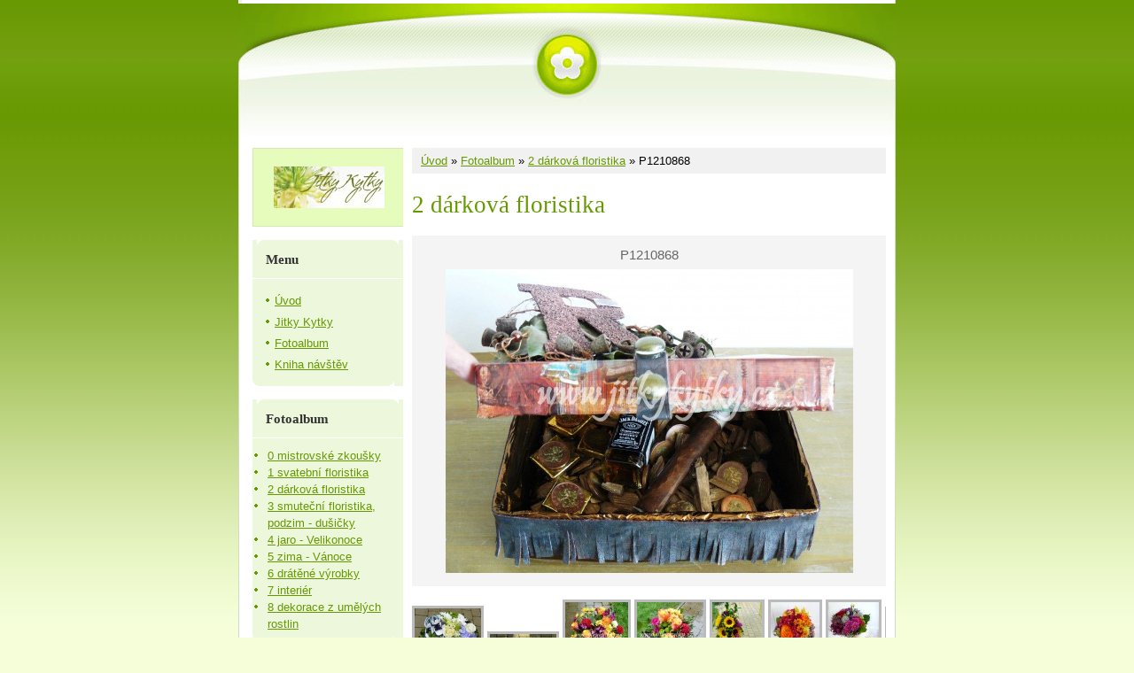

--- FILE ---
content_type: text/html; charset=UTF-8
request_url: https://www.jitkykytky.cz/fotoalbum/2-darkova-floristika/p1210868.html
body_size: 16305
content:
<?xml version="1.0" encoding="utf-8"?>
<!DOCTYPE html PUBLIC "-//W3C//DTD XHTML 1.0 Transitional//EN" "http://www.w3.org/TR/xhtml1/DTD/xhtml1-transitional.dtd">
<html lang="cs" xml:lang="cs" xmlns="http://www.w3.org/1999/xhtml" xmlns:fb="http://ogp.me/ns/fb#">

    <head>

        <meta http-equiv="content-type" content="text/html; charset=utf-8" />
        <meta name="description" content="Jitky Kytky, jitky kytky, Jitka Vápeníková" />
        <meta name="keywords" content="Jitka Vápeníková,Jitky Kytky,Aranžování,Floristické služby,svatby,kytky,květiny,kostely,výzdoby,vánoce,velikonoce,dekorace,oslavy,dušičky,smuteční vazby" />
        <meta name="robots" content="all,follow" />
        <meta name="author" content="www.jitkykytky.cz" />
        <meta name="viewport" content="width=device-width, initial-scale=1">
        
        <title>
            www.jitkykytky.cz - Fotoalbum - 2 dárková floristika - P1210868
        </title>
        <link rel="stylesheet" href="https://s3a.estranky.cz/css/uig.css" type="text/css" />
               					<link rel="stylesheet" href="/style.1656676203.1.css" type="text/css" />
<link rel="stylesheet" href="//code.jquery.com/ui/1.12.1/themes/base/jquery-ui.css">
<script src="//code.jquery.com/jquery-1.12.4.js"></script>
<script src="//code.jquery.com/ui/1.12.1/jquery-ui.js"></script>
<script type="text/javascript" src="https://s3c.estranky.cz/js/ui.js?nc=1" id="index_script" ></script><meta property="og:title" content="P1210868" />
<meta property="og:type" content="article" />
<meta property="og:url" content="https://www.jitkykytky.cz/fotoalbum/2-darkova-floristika/p1210868.html" />
<meta property="og:image" content="https://www.jitkykytky.cz/img/tiny/1215.jpg" />
<meta property="og:site_name" content="https://www.jitkykytky.cz" />
<meta property="og:description" content="" />
			<script type="text/javascript">
				dataLayer = [{
					'subscription': 'true',
				}];
			</script>
			
    </head>
    <body class=" contact-active">
        <!-- Wrapping the whole page, may have fixed or fluid width -->
        <div id="whole-page">

            

            <!-- Because of the matter of accessibility (text browsers,
            voice readers) we include a link leading to the page content and
            navigation } you'll probably want to hide them using display: none
            in your stylesheet -->

            <a href="#articles" class="accessibility-links">Jdi na obsah</a>
            <a href="#navigation" class="accessibility-links">Jdi na menu</a>

            <!-- We'll fill the document using horizontal rules thus separating
            the logical chunks of the document apart -->
            <hr />

						

			<!-- block for skyscraper and rectangle  -->
            <div id="sticky-box">
                <div id="sky-scraper-block">
                    
                    
                </div>
            </div>
            <!-- block for skyscraper and rectangle  -->
			
            <!-- Wrapping the document's visible part -->
            <div id="document">
              <div id="in-document">
                <!-- Hamburger icon -->
                <button type="button" class="menu-toggle" onclick="menuToggle()" id="menu-toggle">
                    <span></span>
                    <span></span>
                    <span></span>
                </button>
                        
                <!-- header -->
  <div id="header">
     <div class="inner_frame">
        <!-- This construction allows easy image replacement -->
        <h1 class="head-center hidden">
  <a href="https://www.jitkykytky.cz/" title="" style="display:none;"></a>
  <span title="">
  </span>
</h1>
        <div id="header-decoration" class="decoration">
        </div>
     </div>
  </div>
<!-- /header -->


                <!-- Possible clearing elements (more through the document) -->
                <div id="clear1" class="clear">
                    &nbsp;
                </div>
                <hr />

                <!-- body of the page -->
                <div id="body">
                    
                    <!-- main page content -->
                    <div id="content">
                      <!-- Breadcrumb navigation -->
<div id="breadcrumb-nav">
  <a href="/">Úvod</a> &raquo; <a href="/fotoalbum/">Fotoalbum</a> &raquo; <a href="/fotoalbum/2-darkova-floristika/">2 dárková floristika</a> &raquo; <span>P1210868</span>
</div>
<hr />

                      <script language="JavaScript" type="text/javascript">
  <!--
    index_setCookieData('index_curr_photo', 1215);
  //-->
</script>

<div id="slide">
  <h2>2 dárková floristika</h2>
  <div id="click">
    <h3 id="photo_curr_title">P1210868</h3>
    <div class="slide-img">
      <a href="/fotoalbum/2-darkova-floristika/p1210876.html" class="previous-photo"  id="photo_prev_a" title="předchozí fotka"><span>&laquo;</span></a>  <!-- previous photo -->

      <a href="/fotoalbum/2-darkova-floristika/p1210868.-.html" class="actual-photo" onclick="return index_photo_open(this,'_fullsize');" id="photo_curr_a"><img src="/img/mid/1215/p1210868.jpg" alt=""   id="photo_curr_img" /></a>   <!-- actual shown photo -->

      <a href="/fotoalbum/2-darkova-floristika/p1210867.html" class="next-photo"  id="photo_next_a" title="další fotka"><span>&raquo;</span></a>  <!-- next photo -->

      <br /> <!-- clear -->
    </div>
    <p id="photo_curr_comment">
      
    </p>
    <div class="fb-like" data-href="https://www.jitkykytky.cz/fotoalbum/2-darkova-floristika/p1210868.html" data-layout="standard" data-show-faces="true" data-action="like" data-share="false" data-colorscheme="light"></div>
  </div>
  <div class="slidebar">
  <a href="/fotoalbum/2-darkova-floristika/p1230685.html" onclick="return index_photo_show(0);" title="P1230685">
    <img src="/img/tiny/1470.jpg" width="75" height="68" alt="P1230685" /></a>
<a href="/fotoalbum/2-darkova-floristika/p1230683.html" onclick="return index_photo_show(1);" title="P1230683">
    <img src="/img/tiny/1469.jpg" width="75" height="39" alt="P1230683" /></a>
<a href="/fotoalbum/2-darkova-floristika/p1230656.html" onclick="return index_photo_show(2);" title="P1230656">
    <img src="/img/tiny/1468.jpg" width="71" height="75" alt="P1230656" /></a>
<a href="/fotoalbum/2-darkova-floristika/p1230637.html" onclick="return index_photo_show(3);" title="P1230637">
    <img src="/img/tiny/1467.jpg" width="75" height="75" alt="P1230637" /></a>
<a href="/fotoalbum/2-darkova-floristika/p1230612.html" onclick="return index_photo_show(4);" title="P1230612">
    <img src="/img/tiny/1466.jpg" width="56" height="75" alt="P1230612" /></a>
<a href="/fotoalbum/2-darkova-floristika/p1230551.html" onclick="return index_photo_show(5);" title="P1230551">
    <img src="/img/tiny/1465.jpg" width="55" height="75" alt="P1230551" /></a>
<a href="/fotoalbum/2-darkova-floristika/p1230548.html" onclick="return index_photo_show(6);" title="P1230548">
    <img src="/img/tiny/1464.jpg" width="57" height="75" alt="P1230548" /></a>
<a href="/fotoalbum/2-darkova-floristika/p1230538.html" onclick="return index_photo_show(7);" title="P1230538">
    <img src="/img/tiny/1463.jpg" width="75" height="67" alt="P1230538" /></a>
<a href="/fotoalbum/2-darkova-floristika/p1230535.html" onclick="return index_photo_show(8);" title="P1230535">
    <img src="/img/tiny/1462.jpg" width="47" height="75" alt="P1230535" /></a>
<a href="/fotoalbum/2-darkova-floristika/p1230452.html" onclick="return index_photo_show(9);" title="P1230452">
    <img src="/img/tiny/1461.jpg" width="70" height="75" alt="P1230452" /></a>
<a href="/fotoalbum/2-darkova-floristika/p1230449.html" onclick="return index_photo_show(10);" title="P1230449">
    <img src="/img/tiny/1460.jpg" width="47" height="75" alt="P1230449" /></a>
<a href="/fotoalbum/2-darkova-floristika/p1230446.html" onclick="return index_photo_show(11);" title="P1230446">
    <img src="/img/tiny/1459.jpg" width="75" height="70" alt="P1230446" /></a>
<a href="/fotoalbum/2-darkova-floristika/p1230444.html" onclick="return index_photo_show(12);" title="P1230444">
    <img src="/img/tiny/1458.jpg" width="75" height="58" alt="P1230444" /></a>
<a href="/fotoalbum/2-darkova-floristika/p1220784.html" onclick="return index_photo_show(13);" title="P1220784">
    <img src="/img/tiny/1333.jpg" width="56" height="75" alt="P1220784" /></a>
<a href="/fotoalbum/2-darkova-floristika/p1220747.html" onclick="return index_photo_show(14);" title="P1220747">
    <img src="/img/tiny/1332.jpg" width="75" height="61" alt="P1220747" /></a>
<a href="/fotoalbum/2-darkova-floristika/p1220745.html" onclick="return index_photo_show(15);" title="P1220745">
    <img src="/img/tiny/1331.jpg" width="75" height="70" alt="P1220745" /></a>
<a href="/fotoalbum/2-darkova-floristika/p1220744.html" onclick="return index_photo_show(16);" title="P1220744">
    <img src="/img/tiny/1330.jpg" width="75" height="73" alt="P1220744" /></a>
<a href="/fotoalbum/2-darkova-floristika/p1220722.html" onclick="return index_photo_show(17);" title="P1220722">
    <img src="/img/tiny/1329.jpg" width="75" height="69" alt="P1220722" /></a>
<a href="/fotoalbum/2-darkova-floristika/p1220635.html" onclick="return index_photo_show(18);" title="P1220635">
    <img src="/img/tiny/1327.jpg" width="41" height="75" alt="P1220635" /></a>
<a href="/fotoalbum/2-darkova-floristika/p1220634.html" onclick="return index_photo_show(19);" title="P1220634">
    <img src="/img/tiny/1326.jpg" width="75" height="73" alt="P1220634" /></a>
<a href="/fotoalbum/2-darkova-floristika/p1220629.html" onclick="return index_photo_show(20);" title="P1220629">
    <img src="/img/tiny/1325.jpg" width="58" height="75" alt="P1220629" /></a>
<a href="/fotoalbum/2-darkova-floristika/p1220628.html" onclick="return index_photo_show(21);" title="P1220628">
    <img src="/img/tiny/1324.jpg" width="75" height="74" alt="P1220628" /></a>
<a href="/fotoalbum/2-darkova-floristika/p1220612.html" onclick="return index_photo_show(22);" title="P1220612">
    <img src="/img/tiny/1323.jpg" width="60" height="75" alt="P1220612" /></a>
<a href="/fotoalbum/2-darkova-floristika/p1220608.html" onclick="return index_photo_show(23);" title="P1220608">
    <img src="/img/tiny/1322.jpg" width="71" height="75" alt="P1220608" /></a>
<a href="/fotoalbum/2-darkova-floristika/p1220599.html" onclick="return index_photo_show(24);" title="P1220599">
    <img src="/img/tiny/1321.jpg" width="56" height="75" alt="P1220599" /></a>
<a href="/fotoalbum/2-darkova-floristika/p1220597.html" onclick="return index_photo_show(25);" title="P1220597">
    <img src="/img/tiny/1320.jpg" width="69" height="75" alt="P1220597" /></a>
<a href="/fotoalbum/2-darkova-floristika/p1220577.html" onclick="return index_photo_show(26);" title="P1220577">
    <img src="/img/tiny/1319.jpg" width="66" height="75" alt="P1220577" /></a>
<a href="/fotoalbum/2-darkova-floristika/p1220566.html" onclick="return index_photo_show(27);" title="P1220566">
    <img src="/img/tiny/1318.jpg" width="75" height="56" alt="P1220566" /></a>
<a href="/fotoalbum/2-darkova-floristika/p1220567.html" onclick="return index_photo_show(28);" title="P1220567">
    <img src="/img/tiny/1317.jpg" width="75" height="52" alt="P1220567" /></a>
<a href="/fotoalbum/2-darkova-floristika/p1220589.html" onclick="return index_photo_show(29);" title="P1220589">
    <img src="/img/tiny/1316.jpg" width="71" height="75" alt="P1220589" /></a>
<a href="/fotoalbum/2-darkova-floristika/p1220427.html" onclick="return index_photo_show(30);" title="P1220427">
    <img src="/img/tiny/1314.jpg" width="75" height="73" alt="P1220427" /></a>
<a href="/fotoalbum/2-darkova-floristika/p1220425.html" onclick="return index_photo_show(31);" title="P1220425">
    <img src="/img/tiny/1313.jpg" width="49" height="75" alt="P1220425" /></a>
<a href="/fotoalbum/2-darkova-floristika/p1220391.html" onclick="return index_photo_show(32);" title="P1220391">
    <img src="/img/tiny/1312.jpg" width="62" height="75" alt="P1220391" /></a>
<a href="/fotoalbum/2-darkova-floristika/p1220383.html" onclick="return index_photo_show(33);" title="P1220383">
    <img src="/img/tiny/1311.jpg" width="75" height="43" alt="P1220383" /></a>
<a href="/fotoalbum/2-darkova-floristika/p1220369.html" onclick="return index_photo_show(34);" title="P1220369">
    <img src="/img/tiny/1310.jpg" width="61" height="75" alt="P1220369" /></a>
<a href="/fotoalbum/2-darkova-floristika/p1220442.html" onclick="return index_photo_show(35);" title="P1220442">
    <img src="/img/tiny/1309.jpg" width="73" height="75" alt="P1220442" /></a>
<a href="/fotoalbum/2-darkova-floristika/p1220362.html" onclick="return index_photo_show(36);" title="P1220362">
    <img src="/img/tiny/1294.jpg" width="56" height="75" alt="P1220362" /></a>
<a href="/fotoalbum/2-darkova-floristika/p1220354.html" onclick="return index_photo_show(37);" title="P1220354">
    <img src="/img/tiny/1293.jpg" width="75" height="55" alt="P1220354" /></a>
<a href="/fotoalbum/2-darkova-floristika/p1220240.html" onclick="return index_photo_show(38);" title="P1220240">
    <img src="/img/tiny/1292.jpg" width="51" height="75" alt="P1220240" /></a>
<a href="/fotoalbum/2-darkova-floristika/p1220238.html" onclick="return index_photo_show(39);" title="P1220238">
    <img src="/img/tiny/1291.jpg" width="48" height="75" alt="P1220238" /></a>
<a href="/fotoalbum/2-darkova-floristika/p1220236.html" onclick="return index_photo_show(40);" title="P1220236">
    <img src="/img/tiny/1290.jpg" width="69" height="75" alt="P1220236" /></a>
<a href="/fotoalbum/2-darkova-floristika/p1220230.html" onclick="return index_photo_show(41);" title="P1220230">
    <img src="/img/tiny/1289.jpg" width="75" height="73" alt="P1220230" /></a>
<a href="/fotoalbum/2-darkova-floristika/p1220228.html" onclick="return index_photo_show(42);" title="P1220228">
    <img src="/img/tiny/1288.jpg" width="66" height="75" alt="P1220228" /></a>
<a href="/fotoalbum/2-darkova-floristika/p1220218.html" onclick="return index_photo_show(43);" title="P1220218">
    <img src="/img/tiny/1287.jpg" width="56" height="75" alt="P1220218" /></a>
<a href="/fotoalbum/2-darkova-floristika/p1220211.html" onclick="return index_photo_show(44);" title="P1220211">
    <img src="/img/tiny/1286.jpg" width="75" height="56" alt="P1220211" /></a>
<a href="/fotoalbum/2-darkova-floristika/p1220126.html" onclick="return index_photo_show(45);" title="P1220126">
    <img src="/img/tiny/1266.jpg" width="74" height="75" alt="P1220126" /></a>
<a href="/fotoalbum/2-darkova-floristika/p1220124.html" onclick="return index_photo_show(46);" title="P1220124">
    <img src="/img/tiny/1265.jpg" width="75" height="59" alt="P1220124" /></a>
<a href="/fotoalbum/2-darkova-floristika/p1220121.html" onclick="return index_photo_show(47);" title="P1220121">
    <img src="/img/tiny/1264.jpg" width="75" height="75" alt="P1220121" /></a>
<a href="/fotoalbum/2-darkova-floristika/p1220092.html" onclick="return index_photo_show(48);" title="P1220092">
    <img src="/img/tiny/1258.jpg" width="56" height="75" alt="P1220092" /></a>
<a href="/fotoalbum/2-darkova-floristika/p1220022.html" onclick="return index_photo_show(49);" title="P1220022">
    <img src="/img/tiny/1257.jpg" width="60" height="75" alt="P1220022" /></a>
<a href="/fotoalbum/2-darkova-floristika/p1220018.html" onclick="return index_photo_show(50);" title="P1220018">
    <img src="/img/tiny/1256.jpg" width="46" height="75" alt="P1220018" /></a>
<a href="/fotoalbum/2-darkova-floristika/p1220004.html" onclick="return index_photo_show(51);" title="P1220004">
    <img src="/img/tiny/1255.jpg" width="56" height="75" alt="P1220004" /></a>
<a href="/fotoalbum/2-darkova-floristika/p1210985.html" onclick="return index_photo_show(52);" title="P1210985">
    <img src="/img/tiny/1231.jpg" width="75" height="73" alt="P1210985" /></a>
<a href="/fotoalbum/2-darkova-floristika/p1210979.html" onclick="return index_photo_show(53);" title="P1210979">
    <img src="/img/tiny/1230.jpg" width="56" height="75" alt="P1210979" /></a>
<a href="/fotoalbum/2-darkova-floristika/p1210977.html" onclick="return index_photo_show(54);" title="P1210977">
    <img src="/img/tiny/1229.jpg" width="75" height="75" alt="P1210977" /></a>
<a href="/fotoalbum/2-darkova-floristika/p1210975.html" onclick="return index_photo_show(55);" title="P1210975">
    <img src="/img/tiny/1228.jpg" width="56" height="75" alt="P1210975" /></a>
<a href="/fotoalbum/2-darkova-floristika/p1210967.html" onclick="return index_photo_show(56);" title="P1210967">
    <img src="/img/tiny/1227.jpg" width="75" height="56" alt="P1210967" /></a>
<a href="/fotoalbum/2-darkova-floristika/p1210961.html" onclick="return index_photo_show(57);" title="P1210961">
    <img src="/img/tiny/1226.jpg" width="56" height="75" alt="P1210961" /></a>
<a href="/fotoalbum/2-darkova-floristika/p1210957.html" onclick="return index_photo_show(58);" title="P1210957">
    <img src="/img/tiny/1225.jpg" width="68" height="75" alt="P1210957" /></a>
<a href="/fotoalbum/2-darkova-floristika/p1210932.html" onclick="return index_photo_show(59);" title="P1210932">
    <img src="/img/tiny/1224.jpg" width="75" height="69" alt="P1210932" /></a>
<a href="/fotoalbum/2-darkova-floristika/p1210930.html" onclick="return index_photo_show(60);" title="P1210930">
    <img src="/img/tiny/1223.jpg" width="75" height="39" alt="P1210930" /></a>
<a href="/fotoalbum/2-darkova-floristika/p1210928.html" onclick="return index_photo_show(61);" title="P1210928">
    <img src="/img/tiny/1222.jpg" width="63" height="75" alt="P1210928" /></a>
<a href="/fotoalbum/2-darkova-floristika/p1210925.html" onclick="return index_photo_show(62);" title="P1210925">
    <img src="/img/tiny/1221.jpg" width="68" height="75" alt="P1210925" /></a>
<a href="/fotoalbum/2-darkova-floristika/p1210923.html" onclick="return index_photo_show(63);" title="P1210923">
    <img src="/img/tiny/1220.jpg" width="47" height="75" alt="P1210923" /></a>
<a href="/fotoalbum/2-darkova-floristika/p1210918.html" onclick="return index_photo_show(64);" title="P1210918">
    <img src="/img/tiny/1219.jpg" width="75" height="56" alt="P1210918" /></a>
<a href="/fotoalbum/2-darkova-floristika/p1210915.html" onclick="return index_photo_show(65);" title="P1210915">
    <img src="/img/tiny/1218.jpg" width="75" height="74" alt="P1210915" /></a>
<a href="/fotoalbum/2-darkova-floristika/p1210881.html" onclick="return index_photo_show(66);" title="P1210881">
    <img src="/img/tiny/1217.jpg" width="75" height="56" alt="P1210881" /></a>
<a href="/fotoalbum/2-darkova-floristika/p1210876.html" onclick="return index_photo_show(67);" title="P1210876">
    <img src="/img/tiny/1216.jpg" width="48" height="75" alt="P1210876" /></a>
<a href="/fotoalbum/2-darkova-floristika/p1210868.html" onclick="return index_photo_show(68);" title="P1210868">
    <img src="/img/tiny/1215.jpg" width="75" height="56" alt="P1210868" /></a>
<a href="/fotoalbum/2-darkova-floristika/p1210867.html" onclick="return index_photo_show(69);" title="P1210867">
    <img src="/img/tiny/1214.jpg" width="75" height="64" alt="P1210867" /></a>
<a href="/fotoalbum/2-darkova-floristika/p1210678.html" onclick="return index_photo_show(70);" title="P1210678">
    <img src="/img/tiny/1131.jpg" width="53" height="75" alt="P1210678" /></a>
<a href="/fotoalbum/2-darkova-floristika/p1210672.html" onclick="return index_photo_show(71);" title="P1210672">
    <img src="/img/tiny/1130.jpg" width="75" height="56" alt="P1210672" /></a>
<a href="/fotoalbum/2-darkova-floristika/p1210667.html" onclick="return index_photo_show(72);" title="P1210667">
    <img src="/img/tiny/1129.jpg" width="56" height="75" alt="P1210667" /></a>
<a href="/fotoalbum/2-darkova-floristika/p1210662.html" onclick="return index_photo_show(73);" title="P1210662">
    <img src="/img/tiny/1128.jpg" width="56" height="75" alt="P1210662" /></a>
<a href="/fotoalbum/2-darkova-floristika/p1210660.html" onclick="return index_photo_show(74);" title="P1210660">
    <img src="/img/tiny/1127.jpg" width="75" height="56" alt="P1210660" /></a>
<a href="/fotoalbum/2-darkova-floristika/p1210655.html" onclick="return index_photo_show(75);" title="P1210655">
    <img src="/img/tiny/1126.jpg" width="52" height="75" alt="P1210655" /></a>
<a href="/fotoalbum/2-darkova-floristika/p1210652.html" onclick="return index_photo_show(76);" title="P1210652">
    <img src="/img/tiny/1125.jpg" width="75" height="56" alt="P1210652" /></a>
<a href="/fotoalbum/2-darkova-floristika/p1210650.html" onclick="return index_photo_show(77);" title="P1210650">
    <img src="/img/tiny/1124.jpg" width="75" height="63" alt="P1210650" /></a>
<a href="/fotoalbum/2-darkova-floristika/p1210345.html" onclick="return index_photo_show(78);" title="P1210345">
    <img src="/img/tiny/1093.jpg" width="56" height="75" alt="P1210345" /></a>
<a href="/fotoalbum/2-darkova-floristika/p1210511.html" onclick="return index_photo_show(79);" title="P1210511">
    <img src="/img/tiny/1092.jpg" width="56" height="75" alt="P1210511" /></a>
<a href="/fotoalbum/2-darkova-floristika/p1210425.html" onclick="return index_photo_show(80);" title="P1210425">
    <img src="/img/tiny/1025.jpg" width="75" height="69" alt="P1210425" /></a>
<a href="/fotoalbum/2-darkova-floristika/p1210339.html" onclick="return index_photo_show(81);" title="P1210339">
    <img src="/img/tiny/1009.jpg" width="75" height="56" alt="P1210339" /></a>
<a href="/fotoalbum/2-darkova-floristika/p1210338.html" onclick="return index_photo_show(82);" title="P1210338">
    <img src="/img/tiny/1008.jpg" width="56" height="75" alt="P1210338" /></a>
<a href="/fotoalbum/2-darkova-floristika/p1210327.html" onclick="return index_photo_show(83);" title="P1210327">
    <img src="/img/tiny/1007.jpg" width="75" height="56" alt="P1210327" /></a>
<a href="/fotoalbum/2-darkova-floristika/p1210324.html" onclick="return index_photo_show(84);" title="P1210324">
    <img src="/img/tiny/1006.jpg" width="55" height="75" alt="P1210324" /></a>
<a href="/fotoalbum/2-darkova-floristika/p1210323.html" onclick="return index_photo_show(85);" title="P1210323">
    <img src="/img/tiny/1005.jpg" width="56" height="75" alt="P1210323" /></a>
<a href="/fotoalbum/2-darkova-floristika/p1200899.html" onclick="return index_photo_show(86);" title="P1200899">
    <img src="/img/tiny/1001.jpg" width="75" height="56" alt="P1200899" /></a>
<a href="/fotoalbum/2-darkova-floristika/p1200895.html" onclick="return index_photo_show(87);" title="P1200895">
    <img src="/img/tiny/1000.jpg" width="75" height="55" alt="P1200895" /></a>
<a href="/fotoalbum/2-darkova-floristika/p1200880.html" onclick="return index_photo_show(88);" title="P1200880">
    <img src="/img/tiny/999.jpg" width="56" height="75" alt="P1200880" /></a>
<a href="/fotoalbum/2-darkova-floristika/p1200851.html" onclick="return index_photo_show(89);" title="P1200851">
    <img src="/img/tiny/998.jpg" width="66" height="75" alt="P1200851" /></a>
<a href="/fotoalbum/2-darkova-floristika/p1200847.html" onclick="return index_photo_show(90);" title="P1200847">
    <img src="/img/tiny/997.jpg" width="43" height="75" alt="P1200847" /></a>
<a href="/fotoalbum/2-darkova-floristika/p1200845.html" onclick="return index_photo_show(91);" title="P1200845">
    <img src="/img/tiny/987.jpg" width="51" height="75" alt="P1200845" /></a>
<a href="/fotoalbum/2-darkova-floristika/p1200823.html" onclick="return index_photo_show(92);" title="P1200823">
    <img src="/img/tiny/986.jpg" width="56" height="75" alt="P1200823" /></a>
<a href="/fotoalbum/2-darkova-floristika/p1200808.html" onclick="return index_photo_show(93);" title="P1200808">
    <img src="/img/tiny/985.jpg" width="56" height="75" alt="P1200808" /></a>
<a href="/fotoalbum/2-darkova-floristika/p1200805.html" onclick="return index_photo_show(94);" title="P1200805">
    <img src="/img/tiny/984.jpg" width="64" height="75" alt="P1200805" /></a>
<a href="/fotoalbum/2-darkova-floristika/p1200800.html" onclick="return index_photo_show(95);" title="P1200800">
    <img src="/img/tiny/983.jpg" width="63" height="75" alt="P1200800" /></a>
<a href="/fotoalbum/2-darkova-floristika/p1200796.html" onclick="return index_photo_show(96);" title="P1200796">
    <img src="/img/tiny/850.jpg" width="41" height="75" alt="P1200796" /></a>
<a href="/fotoalbum/2-darkova-floristika/p1200786.html" onclick="return index_photo_show(97);" title="P1200786">
    <img src="/img/tiny/849.jpg" width="62" height="75" alt="P1200786" /></a>
<a href="/fotoalbum/2-darkova-floristika/p1200780.html" onclick="return index_photo_show(98);" title="P1200780">
    <img src="/img/tiny/848.jpg" width="75" height="50" alt="P1200780" /></a>
<a href="/fotoalbum/2-darkova-floristika/p1200771.html" onclick="return index_photo_show(99);" title="P1200771">
    <img src="/img/tiny/847.jpg" width="58" height="75" alt="P1200771" /></a>
<a href="/fotoalbum/2-darkova-floristika/p1200769.html" onclick="return index_photo_show(100);" title="P1200769">
    <img src="/img/tiny/846.jpg" width="56" height="75" alt="P1200769" /></a>
<a href="/fotoalbum/2-darkova-floristika/p1200711.html" onclick="return index_photo_show(101);" title="P1200711">
    <img src="/img/tiny/845.jpg" width="56" height="75" alt="P1200711" /></a>
<a href="/fotoalbum/2-darkova-floristika/p1200687.html" onclick="return index_photo_show(102);" title="P1200687">
    <img src="/img/tiny/844.jpg" width="70" height="75" alt="P1200687" /></a>
<a href="/fotoalbum/2-darkova-floristika/p1200572.html" onclick="return index_photo_show(103);" title="P1200572">
    <img src="/img/tiny/843.jpg" width="52" height="75" alt="P1200572" /></a>
<a href="/fotoalbum/2-darkova-floristika/p1200567.html" onclick="return index_photo_show(104);" title="P1200567">
    <img src="/img/tiny/842.jpg" width="56" height="75" alt="P1200567" /></a>
<a href="/fotoalbum/2-darkova-floristika/p1200372.html" onclick="return index_photo_show(105);" title="P1200372">
    <img src="/img/tiny/841.jpg" width="48" height="75" alt="P1200372" /></a>
<a href="/fotoalbum/2-darkova-floristika/p1200305.html" onclick="return index_photo_show(106);" title="P1200305">
    <img src="/img/tiny/813.jpg" width="63" height="75" alt="P1200305" /></a>
<a href="/fotoalbum/2-darkova-floristika/p1200276.html" onclick="return index_photo_show(107);" title="P1200276">
    <img src="/img/tiny/812.jpg" width="51" height="75" alt="P1200276" /></a>
<a href="/fotoalbum/2-darkova-floristika/p1200266.html" onclick="return index_photo_show(108);" title="P1200266">
    <img src="/img/tiny/811.jpg" width="75" height="56" alt="P1200266" /></a>
<a href="/fotoalbum/2-darkova-floristika/p1200265.html" onclick="return index_photo_show(109);" title="P1200265">
    <img src="/img/tiny/810.jpg" width="75" height="65" alt="P1200265" /></a>
<a href="/fotoalbum/2-darkova-floristika/p1200263.html" onclick="return index_photo_show(110);" title="P1200263">
    <img src="/img/tiny/809.jpg" width="44" height="75" alt="P1200263" /></a>
<a href="/fotoalbum/2-darkova-floristika/p1200259.html" onclick="return index_photo_show(111);" title="P1200259">
    <img src="/img/tiny/808.jpg" width="60" height="75" alt="P1200259" /></a>
<a href="/fotoalbum/2-darkova-floristika/p1200157.html" onclick="return index_photo_show(112);" title="P1200157">
    <img src="/img/tiny/807.jpg" width="62" height="75" alt="P1200157" /></a>
<a href="/fotoalbum/2-darkova-floristika/p1200154.html" onclick="return index_photo_show(113);" title="P1200154">
    <img src="/img/tiny/806.jpg" width="75" height="74" alt="P1200154" /></a>
<a href="/fotoalbum/2-darkova-floristika/p1200149.html" onclick="return index_photo_show(114);" title="P1200149">
    <img src="/img/tiny/805.jpg" width="70" height="75" alt="P1200149" /></a>
<a href="/fotoalbum/2-darkova-floristika/p1200146.html" onclick="return index_photo_show(115);" title="P1200146">
    <img src="/img/tiny/804.jpg" width="75" height="68" alt="P1200146" /></a>
<a href="/fotoalbum/2-darkova-floristika/p1200144.html" onclick="return index_photo_show(116);" title="P1200144">
    <img src="/img/tiny/803.jpg" width="75" height="56" alt="P1200144" /></a>
<a href="/fotoalbum/2-darkova-floristika/p1190887.html" onclick="return index_photo_show(117);" title="P1190887">
    <img src="/img/tiny/654.jpg" width="75" height="68" alt="P1190887" /></a>
<a href="/fotoalbum/2-darkova-floristika/p1190881.jpg.html" onclick="return index_photo_show(118);" title="P1190881.jpg">
    <img src="/img/tiny/647.jpg" width="75" height="68" alt="P1190881.jpg" /></a>
<a href="/fotoalbum/2-darkova-floristika/p1190878.jpg.html" onclick="return index_photo_show(119);" title="P1190878.jpg">
    <img src="/img/tiny/646.jpg" width="63" height="75" alt="P1190878.jpg" /></a>
<a href="/fotoalbum/2-darkova-floristika/p1190877.jpg.html" onclick="return index_photo_show(120);" title="P1190877.jpg">
    <img src="/img/tiny/645.jpg" width="52" height="75" alt="P1190877.jpg" /></a>
<a href="/fotoalbum/2-darkova-floristika/p1190873.html" onclick="return index_photo_show(121);" title="P1190873">
    <img src="/img/tiny/644.jpg" width="42" height="75" alt="P1190873" /></a>
<a href="/fotoalbum/2-darkova-floristika/p1190760.html" onclick="return index_photo_show(122);" title="P1190760">
    <img src="/img/tiny/631.jpg" width="50" height="75" alt="P1190760" /></a>
<a href="/fotoalbum/2-darkova-floristika/p1190756.html" onclick="return index_photo_show(123);" title="P1190756">
    <img src="/img/tiny/630.jpg" width="75" height="56" alt="P1190756" /></a>
<a href="/fotoalbum/2-darkova-floristika/p1190747.html" onclick="return index_photo_show(124);" title="P1190747">
    <img src="/img/tiny/629.jpg" width="43" height="75" alt="P1190747" /></a>
<a href="/fotoalbum/2-darkova-floristika/p1190733.html" onclick="return index_photo_show(125);" title="P1190733">
    <img src="/img/tiny/628.jpg" width="75" height="71" alt="P1190733" /></a>
<a href="/fotoalbum/2-darkova-floristika/p1190726.html" onclick="return index_photo_show(126);" title="P1190726">
    <img src="/img/tiny/625.jpg" width="75" height="50" alt="P1190726" /></a>
<a href="/fotoalbum/2-darkova-floristika/p1190719.html" onclick="return index_photo_show(127);" title="P1190719">
    <img src="/img/tiny/624.jpg" width="75" height="51" alt="P1190719" /></a>
<a href="/fotoalbum/2-darkova-floristika/p1190707.html" onclick="return index_photo_show(128);" title="P1190707">
    <img src="/img/tiny/601.jpg" width="75" height="63" alt="P1190707" /></a>
<a href="/fotoalbum/2-darkova-floristika/p1190612.html" onclick="return index_photo_show(129);" title="P1190612">
    <img src="/img/tiny/600.jpg" width="50" height="75" alt="P1190612" /></a>
<a href="/fotoalbum/2-darkova-floristika/p1190541.html" onclick="return index_photo_show(130);" title="P1190541">
    <img src="/img/tiny/599.jpg" width="56" height="75" alt="P1190541" /></a>
<a href="/fotoalbum/2-darkova-floristika/p1190538.html" onclick="return index_photo_show(131);" title="P1190538">
    <img src="/img/tiny/598.jpg" width="54" height="75" alt="P1190538" /></a>
<a href="/fotoalbum/2-darkova-floristika/p1190526.html" onclick="return index_photo_show(132);" title="P1190526">
    <img src="/img/tiny/597.jpg" width="75" height="60" alt="P1190526" /></a>
<a href="/fotoalbum/2-darkova-floristika/p1190522.html" onclick="return index_photo_show(133);" title="P1190522">
    <img src="/img/tiny/596.jpg" width="75" height="64" alt="P1190522" /></a>
<a href="/fotoalbum/2-darkova-floristika/p1190517.html" onclick="return index_photo_show(134);" title="P1190517">
    <img src="/img/tiny/595.jpg" width="66" height="75" alt="P1190517" /></a>
<a href="/fotoalbum/2-darkova-floristika/p1190508.html" onclick="return index_photo_show(135);" title="P1190508">
    <img src="/img/tiny/589.jpg" width="75" height="59" alt="P1190508" /></a>
<a href="/fotoalbum/2-darkova-floristika/p1190477.html" onclick="return index_photo_show(136);" title="P1190477">
    <img src="/img/tiny/588.jpg" width="48" height="75" alt="P1190477" /></a>
<a href="/fotoalbum/2-darkova-floristika/p1190455.html" onclick="return index_photo_show(137);" title="P1190455">
    <img src="/img/tiny/569.jpg" width="50" height="75" alt="P1190455" /></a>
<a href="/fotoalbum/2-darkova-floristika/p1190452.html" onclick="return index_photo_show(138);" title="P1190452">
    <img src="/img/tiny/568.jpg" width="75" height="50" alt="P1190452" /></a>
<a href="/fotoalbum/2-darkova-floristika/p1190167.html" onclick="return index_photo_show(139);" title="P1190167">
    <img src="/img/tiny/518.jpg" width="50" height="75" alt="P1190167" /></a>
<a href="/fotoalbum/2-darkova-floristika/p1190163.html" onclick="return index_photo_show(140);" title="P1190163">
    <img src="/img/tiny/517.jpg" width="50" height="75" alt="P1190163" /></a>
<a href="/fotoalbum/2-darkova-floristika/p1190143.html" onclick="return index_photo_show(141);" title="P1190143">
    <img src="/img/tiny/485.jpg" width="70" height="75" alt="P1190143" /></a>
<a href="/fotoalbum/2-darkova-floristika/p1190048.html" onclick="return index_photo_show(142);" title="P1190048">
    <img src="/img/tiny/478.jpg" width="50" height="75" alt="P1190048" /></a>
<a href="/fotoalbum/2-darkova-floristika/p1190043.html" onclick="return index_photo_show(143);" title="P1190043">
    <img src="/img/tiny/477.jpg" width="50" height="75" alt="P1190043" /></a>
<a href="/fotoalbum/2-darkova-floristika/p1190040.html" onclick="return index_photo_show(144);" title="P1190040">
    <img src="/img/tiny/476.jpg" width="50" height="75" alt="P1190040" /></a>
<a href="/fotoalbum/2-darkova-floristika/p1190037.html" onclick="return index_photo_show(145);" title="P1190037">
    <img src="/img/tiny/475.jpg" width="50" height="75" alt="P1190037" /></a>
<a href="/fotoalbum/2-darkova-floristika/p1190033.html" onclick="return index_photo_show(146);" title="P1190033">
    <img src="/img/tiny/474.jpg" width="50" height="75" alt="P1190033" /></a>
<a href="/fotoalbum/2-darkova-floristika/p1180887.html" onclick="return index_photo_show(147);" title="P1180887">
    <img src="/img/tiny/473.jpg" width="75" height="50" alt="P1180887" /></a>
<a href="/fotoalbum/2-darkova-floristika/p1180882.html" onclick="return index_photo_show(148);" title="P1180882">
    <img src="/img/tiny/472.jpg" width="50" height="75" alt="P1180882" /></a>
<a href="/fotoalbum/2-darkova-floristika/p1180880.html" onclick="return index_photo_show(149);" title="P1180880">
    <img src="/img/tiny/471.jpg" width="75" height="50" alt="P1180880" /></a>
<a href="/fotoalbum/2-darkova-floristika/p1180877.html" onclick="return index_photo_show(150);" title="P1180877">
    <img src="/img/tiny/470.jpg" width="50" height="75" alt="P1180877" /></a>
<a href="/fotoalbum/2-darkova-floristika/p1180873.html" onclick="return index_photo_show(151);" title="P1180873">
    <img src="/img/tiny/469.jpg" width="50" height="75" alt="P1180873" /></a>
<a href="/fotoalbum/2-darkova-floristika/p1180869.html" onclick="return index_photo_show(152);" title="P1180869">
    <img src="/img/tiny/468.jpg" width="75" height="50" alt="P1180869" /></a>
<a href="/fotoalbum/2-darkova-floristika/p1180865.html" onclick="return index_photo_show(153);" title="P1180865">
    <img src="/img/tiny/467.jpg" width="50" height="75" alt="P1180865" /></a>
<a href="/fotoalbum/2-darkova-floristika/p1180777.html" onclick="return index_photo_show(154);" title="P1180777">
    <img src="/img/tiny/466.jpg" width="50" height="75" alt="P1180777" /></a>
<a href="/fotoalbum/2-darkova-floristika/p1180771.html" onclick="return index_photo_show(155);" title="P1180771">
    <img src="/img/tiny/465.jpg" width="50" height="75" alt="P1180771" /></a>
<a href="/fotoalbum/2-darkova-floristika/p1180764.html" onclick="return index_photo_show(156);" title="P1180764">
    <img src="/img/tiny/464.jpg" width="50" height="75" alt="P1180764" /></a>
<a href="/fotoalbum/2-darkova-floristika/p1180762.html" onclick="return index_photo_show(157);" title="P1180762">
    <img src="/img/tiny/463.jpg" width="50" height="75" alt="P1180762" /></a>
<a href="/fotoalbum/2-darkova-floristika/p1180646.html" onclick="return index_photo_show(158);" title="P1180646">
    <img src="/img/tiny/415.jpg" width="50" height="75" alt="P1180646" /></a>
<a href="/fotoalbum/2-darkova-floristika/p1180545.html" onclick="return index_photo_show(159);" title="P1180545">
    <img src="/img/tiny/414.jpg" width="75" height="50" alt="P1180545" /></a>
<a href="/fotoalbum/2-darkova-floristika/p1180536.html" onclick="return index_photo_show(160);" title="P1180536">
    <img src="/img/tiny/413.jpg" width="46" height="75" alt="P1180536" /></a>
<a href="/fotoalbum/2-darkova-floristika/p1180529.html" onclick="return index_photo_show(161);" title="P1180529">
    <img src="/img/tiny/412.jpg" width="50" height="75" alt="P1180529" /></a>
<a href="/fotoalbum/2-darkova-floristika/p1180510.html" onclick="return index_photo_show(162);" title="P1180510">
    <img src="/img/tiny/411.jpg" width="50" height="75" alt="P1180510" /></a>
<a href="/fotoalbum/2-darkova-floristika/p1180508.html" onclick="return index_photo_show(163);" title="P1180508">
    <img src="/img/tiny/410.jpg" width="50" height="75" alt="P1180508" /></a>
<a href="/fotoalbum/2-darkova-floristika/p1180589.html" onclick="return index_photo_show(164);" title="P1180589">
    <img src="/img/tiny/407.jpg" width="50" height="75" alt="P1180589" /></a>
<a href="/fotoalbum/2-darkova-floristika/p1180569.html" onclick="return index_photo_show(165);" title="P1180569">
    <img src="/img/tiny/406.jpg" width="75" height="50" alt="P1180569" /></a>
<a href="/fotoalbum/2-darkova-floristika/p1180098.html" onclick="return index_photo_show(166);" title="P1180098">
    <img src="/img/tiny/355.jpg" width="50" height="75" alt="P1180098" /></a>
<a href="/fotoalbum/2-darkova-floristika/p1180094.html" onclick="return index_photo_show(167);" title="P1180094">
    <img src="/img/tiny/354.jpg" width="50" height="75" alt="P1180094" /></a>
<a href="/fotoalbum/2-darkova-floristika/p1180029.html" onclick="return index_photo_show(168);" title="P1180029">
    <img src="/img/tiny/346.jpg" width="75" height="50" alt="P1180029" /></a>
<a href="/fotoalbum/2-darkova-floristika/p1180023.html" onclick="return index_photo_show(169);" title="P1180023">
    <img src="/img/tiny/345.jpg" width="75" height="50" alt="P1180023" /></a>
<a href="/fotoalbum/2-darkova-floristika/p1180017.html" onclick="return index_photo_show(170);" title="P1180017">
    <img src="/img/tiny/344.jpg" width="50" height="75" alt="P1180017" /></a>
<a href="/fotoalbum/2-darkova-floristika/p1180005.html" onclick="return index_photo_show(171);" title="P1180005">
    <img src="/img/tiny/343.jpg" width="50" height="75" alt="P1180005" /></a>
<a href="/fotoalbum/2-darkova-floristika/p1180002.html" onclick="return index_photo_show(172);" title="P1180002">
    <img src="/img/tiny/342.jpg" width="75" height="50" alt="P1180002" /></a>
<a href="/fotoalbum/2-darkova-floristika/p1170954.html" onclick="return index_photo_show(173);" title="P1170954">
    <img src="/img/tiny/341.jpg" width="57" height="75" alt="P1170954" /></a>
<a href="/fotoalbum/2-darkova-floristika/p1170946.html" onclick="return index_photo_show(174);" title="P1170946">
    <img src="/img/tiny/340.jpg" width="75" height="50" alt="P1170946" /></a>
<a href="/fotoalbum/2-darkova-floristika/p1170942.html" onclick="return index_photo_show(175);" title="P1170942">
    <img src="/img/tiny/339.jpg" width="75" height="50" alt="P1170942" /></a>
<a href="/fotoalbum/2-darkova-floristika/p1170775.html" onclick="return index_photo_show(176);" title="P1170775">
    <img src="/img/tiny/288.jpg" width="56" height="75" alt="P1170775" /></a>
<a href="/fotoalbum/2-darkova-floristika/p1170722.html" onclick="return index_photo_show(177);" title="P1170722">
    <img src="/img/tiny/287.jpg" width="56" height="75" alt="P1170722" /></a>
<a href="/fotoalbum/2-darkova-floristika/p1170052.html" onclick="return index_photo_show(178);" title="P1170052">
    <img src="/img/tiny/279.jpg" width="56" height="75" alt="P1170052" /></a>
<a href="/fotoalbum/2-darkova-floristika/p1170011.html" onclick="return index_photo_show(179);" title="P1170011">
    <img src="/img/tiny/278.jpg" width="56" height="75" alt="P1170011" /></a>
<a href="/fotoalbum/2-darkova-floristika/p1160998.html" onclick="return index_photo_show(180);" title="P1160998">
    <img src="/img/tiny/264.jpg" width="56" height="75" alt="P1160998" /></a>
<a href="/fotoalbum/2-darkova-floristika/p1160996.html" onclick="return index_photo_show(181);" title="P1160996">
    <img src="/img/tiny/263.jpg" width="75" height="56" alt="P1160996" /></a>
<a href="/fotoalbum/2-darkova-floristika/p1160986.html" onclick="return index_photo_show(182);" title="P1160986">
    <img src="/img/tiny/262.jpg" width="63" height="75" alt="P1160986" /></a>
<a href="/fotoalbum/2-darkova-floristika/p1160980.html" onclick="return index_photo_show(183);" title="P1160980">
    <img src="/img/tiny/79.jpg" width="56" height="75" alt="P1160980" /></a>
<a href="/fotoalbum/2-darkova-floristika/p1160935.html" onclick="return index_photo_show(184);" title="P1160935">
    <img src="/img/tiny/78.jpg" width="56" height="75" alt="P1160935" /></a>
<a href="/fotoalbum/2-darkova-floristika/p1160932.html" onclick="return index_photo_show(185);" title="P1160932">
    <img src="/img/tiny/77.jpg" width="56" height="75" alt="P1160932" /></a>
<a href="/fotoalbum/2-darkova-floristika/p1160931.html" onclick="return index_photo_show(186);" title="P1160931">
    <img src="/img/tiny/76.jpg" width="56" height="75" alt="P1160931" /></a>
<a href="/fotoalbum/2-darkova-floristika/p1160809.html" onclick="return index_photo_show(187);" title="P1160809">
    <img src="/img/tiny/75.jpg" width="56" height="75" alt="P1160809" /></a>
<a href="/fotoalbum/2-darkova-floristika/p1160512.html" onclick="return index_photo_show(188);" title="P1160512">
    <img src="/img/tiny/74.jpg" width="75" height="56" alt="P1160512" /></a>
<a href="/fotoalbum/2-darkova-floristika/p1150962.html" onclick="return index_photo_show(189);" title="P1150962">
    <img src="/img/tiny/73.jpg" width="56" height="75" alt="P1150962" /></a>
<a href="/fotoalbum/2-darkova-floristika/p1140760.html" onclick="return index_photo_show(190);" title="P1140760">
    <img src="/img/tiny/72.jpg" width="75" height="56" alt="P1140760" /></a>
<a href="/fotoalbum/2-darkova-floristika/p1140758.html" onclick="return index_photo_show(191);" title="P1140758">
    <img src="/img/tiny/71.jpg" width="56" height="75" alt="P1140758" /></a>
<a href="/fotoalbum/2-darkova-floristika/p1140016.html" onclick="return index_photo_show(192);" title="P1140016">
    <img src="/img/tiny/70.jpg" width="75" height="56" alt="P1140016" /></a>
<a href="/fotoalbum/2-darkova-floristika/p1130166.html" onclick="return index_photo_show(193);" title="P1130166">
    <img src="/img/tiny/69.jpg" width="75" height="56" alt="P1130166" /></a>
<a href="/fotoalbum/2-darkova-floristika/p1120819.html" onclick="return index_photo_show(194);" title="P1120819">
    <img src="/img/tiny/68.jpg" width="75" height="56" alt="P1120819" /></a>
<a href="/fotoalbum/2-darkova-floristika/p1100795.html" onclick="return index_photo_show(195);" title="P1100795">
    <img src="/img/tiny/67.jpg" width="75" height="56" alt="P1100795" /></a>
<a href="/fotoalbum/2-darkova-floristika/p1100778.html" onclick="return index_photo_show(196);" title="P1100778">
    <img src="/img/tiny/66.jpg" width="56" height="75" alt="P1100778" /></a>
<a href="/fotoalbum/2-darkova-floristika/p1070205.html" onclick="return index_photo_show(197);" title="P1070205">
    <img src="/img/tiny/65.jpg" width="75" height="56" alt="P1070205" /></a>
<a href="/fotoalbum/2-darkova-floristika/p1060963.html" onclick="return index_photo_show(198);" title="P1060963">
    <img src="/img/tiny/64.jpg" width="56" height="75" alt="P1060963" /></a>
<a href="/fotoalbum/2-darkova-floristika/p1050286.html" onclick="return index_photo_show(199);" title="P1050286">
    <img src="/img/tiny/63.jpg" width="56" height="75" alt="P1050286" /></a>
<a href="/fotoalbum/2-darkova-floristika/p1030110.html" onclick="return index_photo_show(200);" title="P1030110">
    <img src="/img/tiny/62.jpg" width="75" height="56" alt="P1030110" /></a>
<a href="/fotoalbum/2-darkova-floristika/p1030102.html" onclick="return index_photo_show(201);" title="P1030102">
    <img src="/img/tiny/61.jpg" width="56" height="75" alt="P1030102" /></a>
<a href="/fotoalbum/2-darkova-floristika/p1020182.html" onclick="return index_photo_show(202);" title="P1020182">
    <img src="/img/tiny/60.jpg" width="75" height="56" alt="P1020182" /></a>
<a href="/fotoalbum/2-darkova-floristika/p1010272.html" onclick="return index_photo_show(203);" title="P1010272">
    <img src="/img/tiny/59.jpg" width="75" height="56" alt="P1010272" /></a>
<a href="/fotoalbum/2-darkova-floristika/21082009298.html" onclick="return index_photo_show(204);" title="21082009298">
    <img src="/img/tiny/58.jpg" width="75" height="53" alt="21082009298" /></a>
<a href="/fotoalbum/2-darkova-floristika/19092009309.html" onclick="return index_photo_show(205);" title="19092009309">
    <img src="/img/tiny/57.jpg" width="75" height="56" alt="19092009309" /></a>

</div>
<script type="text/javascript">
  <!--
    var index_ss_type = "full";
    var index_photo_data = new Array();
    var index_photo_currentid = 68;
//    var current_photo_a = "<!--/ u_c_p_nfull_curr_href /-->";
//    var current_photo_src = "<!--/ u_c_p_nfull_curr_src /-->";

    index_photo_data[0] = new Array();
index_photo_data[0]["src"] = "/img/mid/1470/p1230685.jpg";
index_photo_data[0]["href"] = "/fotoalbum/2-darkova-floristika/p1230685.-.html";
index_photo_data[0]["title"] = "P1230685";
index_photo_data[0]["comment"] = "";
index_photo_data[1] = new Array();
index_photo_data[1]["src"] = "/img/mid/1469/p1230683.jpg";
index_photo_data[1]["href"] = "/fotoalbum/2-darkova-floristika/p1230683.-.html";
index_photo_data[1]["title"] = "P1230683";
index_photo_data[1]["comment"] = "";
index_photo_data[2] = new Array();
index_photo_data[2]["src"] = "/img/mid/1468/p1230656.jpg";
index_photo_data[2]["href"] = "/fotoalbum/2-darkova-floristika/p1230656.-.html";
index_photo_data[2]["title"] = "P1230656";
index_photo_data[2]["comment"] = "";
index_photo_data[3] = new Array();
index_photo_data[3]["src"] = "/img/mid/1467/p1230637.jpg";
index_photo_data[3]["href"] = "/fotoalbum/2-darkova-floristika/p1230637.-.html";
index_photo_data[3]["title"] = "P1230637";
index_photo_data[3]["comment"] = "";
index_photo_data[4] = new Array();
index_photo_data[4]["src"] = "/img/mid/1466/p1230612.jpg";
index_photo_data[4]["href"] = "/fotoalbum/2-darkova-floristika/p1230612.-.html";
index_photo_data[4]["title"] = "P1230612";
index_photo_data[4]["comment"] = "";
index_photo_data[5] = new Array();
index_photo_data[5]["src"] = "/img/mid/1465/p1230551.jpg";
index_photo_data[5]["href"] = "/fotoalbum/2-darkova-floristika/p1230551.-.html";
index_photo_data[5]["title"] = "P1230551";
index_photo_data[5]["comment"] = "";
index_photo_data[6] = new Array();
index_photo_data[6]["src"] = "/img/mid/1464/p1230548.jpg";
index_photo_data[6]["href"] = "/fotoalbum/2-darkova-floristika/p1230548.-.html";
index_photo_data[6]["title"] = "P1230548";
index_photo_data[6]["comment"] = "";
index_photo_data[7] = new Array();
index_photo_data[7]["src"] = "/img/mid/1463/p1230538.jpg";
index_photo_data[7]["href"] = "/fotoalbum/2-darkova-floristika/p1230538.-.html";
index_photo_data[7]["title"] = "P1230538";
index_photo_data[7]["comment"] = "";
index_photo_data[8] = new Array();
index_photo_data[8]["src"] = "/img/mid/1462/p1230535.jpg";
index_photo_data[8]["href"] = "/fotoalbum/2-darkova-floristika/p1230535.-.html";
index_photo_data[8]["title"] = "P1230535";
index_photo_data[8]["comment"] = "";
index_photo_data[9] = new Array();
index_photo_data[9]["src"] = "/img/mid/1461/p1230452.jpg";
index_photo_data[9]["href"] = "/fotoalbum/2-darkova-floristika/p1230452.-.html";
index_photo_data[9]["title"] = "P1230452";
index_photo_data[9]["comment"] = "";
index_photo_data[10] = new Array();
index_photo_data[10]["src"] = "/img/mid/1460/p1230449.jpg";
index_photo_data[10]["href"] = "/fotoalbum/2-darkova-floristika/p1230449.-.html";
index_photo_data[10]["title"] = "P1230449";
index_photo_data[10]["comment"] = "";
index_photo_data[11] = new Array();
index_photo_data[11]["src"] = "/img/mid/1459/p1230446.jpg";
index_photo_data[11]["href"] = "/fotoalbum/2-darkova-floristika/p1230446.-.html";
index_photo_data[11]["title"] = "P1230446";
index_photo_data[11]["comment"] = "";
index_photo_data[12] = new Array();
index_photo_data[12]["src"] = "/img/mid/1458/p1230444.jpg";
index_photo_data[12]["href"] = "/fotoalbum/2-darkova-floristika/p1230444.-.html";
index_photo_data[12]["title"] = "P1230444";
index_photo_data[12]["comment"] = "";
index_photo_data[13] = new Array();
index_photo_data[13]["src"] = "/img/mid/1333/p1220784.jpg";
index_photo_data[13]["href"] = "/fotoalbum/2-darkova-floristika/p1220784.-.html";
index_photo_data[13]["title"] = "P1220784";
index_photo_data[13]["comment"] = "";
index_photo_data[14] = new Array();
index_photo_data[14]["src"] = "/img/mid/1332/p1220747.jpg";
index_photo_data[14]["href"] = "/fotoalbum/2-darkova-floristika/p1220747.-.html";
index_photo_data[14]["title"] = "P1220747";
index_photo_data[14]["comment"] = "";
index_photo_data[15] = new Array();
index_photo_data[15]["src"] = "/img/mid/1331/p1220745.jpg";
index_photo_data[15]["href"] = "/fotoalbum/2-darkova-floristika/p1220745.-.html";
index_photo_data[15]["title"] = "P1220745";
index_photo_data[15]["comment"] = "";
index_photo_data[16] = new Array();
index_photo_data[16]["src"] = "/img/mid/1330/p1220744.jpg";
index_photo_data[16]["href"] = "/fotoalbum/2-darkova-floristika/p1220744.-.html";
index_photo_data[16]["title"] = "P1220744";
index_photo_data[16]["comment"] = "";
index_photo_data[17] = new Array();
index_photo_data[17]["src"] = "/img/mid/1329/p1220722.jpg";
index_photo_data[17]["href"] = "/fotoalbum/2-darkova-floristika/p1220722.-.html";
index_photo_data[17]["title"] = "P1220722";
index_photo_data[17]["comment"] = "";
index_photo_data[18] = new Array();
index_photo_data[18]["src"] = "/img/mid/1327/p1220635.jpg";
index_photo_data[18]["href"] = "/fotoalbum/2-darkova-floristika/p1220635.-.html";
index_photo_data[18]["title"] = "P1220635";
index_photo_data[18]["comment"] = "";
index_photo_data[19] = new Array();
index_photo_data[19]["src"] = "/img/mid/1326/p1220634.jpg";
index_photo_data[19]["href"] = "/fotoalbum/2-darkova-floristika/p1220634.-.html";
index_photo_data[19]["title"] = "P1220634";
index_photo_data[19]["comment"] = "";
index_photo_data[20] = new Array();
index_photo_data[20]["src"] = "/img/mid/1325/p1220629.jpg";
index_photo_data[20]["href"] = "/fotoalbum/2-darkova-floristika/p1220629.-.html";
index_photo_data[20]["title"] = "P1220629";
index_photo_data[20]["comment"] = "";
index_photo_data[21] = new Array();
index_photo_data[21]["src"] = "/img/mid/1324/p1220628.jpg";
index_photo_data[21]["href"] = "/fotoalbum/2-darkova-floristika/p1220628.-.html";
index_photo_data[21]["title"] = "P1220628";
index_photo_data[21]["comment"] = "";
index_photo_data[22] = new Array();
index_photo_data[22]["src"] = "/img/mid/1323/p1220612.jpg";
index_photo_data[22]["href"] = "/fotoalbum/2-darkova-floristika/p1220612.-.html";
index_photo_data[22]["title"] = "P1220612";
index_photo_data[22]["comment"] = "";
index_photo_data[23] = new Array();
index_photo_data[23]["src"] = "/img/mid/1322/p1220608.jpg";
index_photo_data[23]["href"] = "/fotoalbum/2-darkova-floristika/p1220608.-.html";
index_photo_data[23]["title"] = "P1220608";
index_photo_data[23]["comment"] = "";
index_photo_data[24] = new Array();
index_photo_data[24]["src"] = "/img/mid/1321/p1220599.jpg";
index_photo_data[24]["href"] = "/fotoalbum/2-darkova-floristika/p1220599.-.html";
index_photo_data[24]["title"] = "P1220599";
index_photo_data[24]["comment"] = "";
index_photo_data[25] = new Array();
index_photo_data[25]["src"] = "/img/mid/1320/p1220597.jpg";
index_photo_data[25]["href"] = "/fotoalbum/2-darkova-floristika/p1220597.-.html";
index_photo_data[25]["title"] = "P1220597";
index_photo_data[25]["comment"] = "";
index_photo_data[26] = new Array();
index_photo_data[26]["src"] = "/img/mid/1319/p1220577.jpg";
index_photo_data[26]["href"] = "/fotoalbum/2-darkova-floristika/p1220577.-.html";
index_photo_data[26]["title"] = "P1220577";
index_photo_data[26]["comment"] = "";
index_photo_data[27] = new Array();
index_photo_data[27]["src"] = "/img/mid/1318/p1220566.jpg";
index_photo_data[27]["href"] = "/fotoalbum/2-darkova-floristika/p1220566.-.html";
index_photo_data[27]["title"] = "P1220566";
index_photo_data[27]["comment"] = "";
index_photo_data[28] = new Array();
index_photo_data[28]["src"] = "/img/mid/1317/p1220567.jpg";
index_photo_data[28]["href"] = "/fotoalbum/2-darkova-floristika/p1220567.-.html";
index_photo_data[28]["title"] = "P1220567";
index_photo_data[28]["comment"] = "";
index_photo_data[29] = new Array();
index_photo_data[29]["src"] = "/img/mid/1316/p1220589.jpg";
index_photo_data[29]["href"] = "/fotoalbum/2-darkova-floristika/p1220589.-.html";
index_photo_data[29]["title"] = "P1220589";
index_photo_data[29]["comment"] = "";
index_photo_data[30] = new Array();
index_photo_data[30]["src"] = "/img/mid/1314/p1220427.jpg";
index_photo_data[30]["href"] = "/fotoalbum/2-darkova-floristika/p1220427.-.html";
index_photo_data[30]["title"] = "P1220427";
index_photo_data[30]["comment"] = "";
index_photo_data[31] = new Array();
index_photo_data[31]["src"] = "/img/mid/1313/p1220425.jpg";
index_photo_data[31]["href"] = "/fotoalbum/2-darkova-floristika/p1220425.-.html";
index_photo_data[31]["title"] = "P1220425";
index_photo_data[31]["comment"] = "";
index_photo_data[32] = new Array();
index_photo_data[32]["src"] = "/img/mid/1312/p1220391.jpg";
index_photo_data[32]["href"] = "/fotoalbum/2-darkova-floristika/p1220391.-.html";
index_photo_data[32]["title"] = "P1220391";
index_photo_data[32]["comment"] = "";
index_photo_data[33] = new Array();
index_photo_data[33]["src"] = "/img/mid/1311/p1220383.jpg";
index_photo_data[33]["href"] = "/fotoalbum/2-darkova-floristika/p1220383.-.html";
index_photo_data[33]["title"] = "P1220383";
index_photo_data[33]["comment"] = "";
index_photo_data[34] = new Array();
index_photo_data[34]["src"] = "/img/mid/1310/p1220369.jpg";
index_photo_data[34]["href"] = "/fotoalbum/2-darkova-floristika/p1220369.-.html";
index_photo_data[34]["title"] = "P1220369";
index_photo_data[34]["comment"] = "";
index_photo_data[35] = new Array();
index_photo_data[35]["src"] = "/img/mid/1309/p1220442.jpg";
index_photo_data[35]["href"] = "/fotoalbum/2-darkova-floristika/p1220442.-.html";
index_photo_data[35]["title"] = "P1220442";
index_photo_data[35]["comment"] = "";
index_photo_data[36] = new Array();
index_photo_data[36]["src"] = "/img/mid/1294/p1220362.jpg";
index_photo_data[36]["href"] = "/fotoalbum/2-darkova-floristika/p1220362.-.html";
index_photo_data[36]["title"] = "P1220362";
index_photo_data[36]["comment"] = "";
index_photo_data[37] = new Array();
index_photo_data[37]["src"] = "/img/mid/1293/p1220354.jpg";
index_photo_data[37]["href"] = "/fotoalbum/2-darkova-floristika/p1220354.-.html";
index_photo_data[37]["title"] = "P1220354";
index_photo_data[37]["comment"] = "";
index_photo_data[38] = new Array();
index_photo_data[38]["src"] = "/img/mid/1292/p1220240.jpg";
index_photo_data[38]["href"] = "/fotoalbum/2-darkova-floristika/p1220240.-.html";
index_photo_data[38]["title"] = "P1220240";
index_photo_data[38]["comment"] = "";
index_photo_data[39] = new Array();
index_photo_data[39]["src"] = "/img/mid/1291/p1220238.jpg";
index_photo_data[39]["href"] = "/fotoalbum/2-darkova-floristika/p1220238.-.html";
index_photo_data[39]["title"] = "P1220238";
index_photo_data[39]["comment"] = "";
index_photo_data[40] = new Array();
index_photo_data[40]["src"] = "/img/mid/1290/p1220236.jpg";
index_photo_data[40]["href"] = "/fotoalbum/2-darkova-floristika/p1220236.-.html";
index_photo_data[40]["title"] = "P1220236";
index_photo_data[40]["comment"] = "";
index_photo_data[41] = new Array();
index_photo_data[41]["src"] = "/img/mid/1289/p1220230.jpg";
index_photo_data[41]["href"] = "/fotoalbum/2-darkova-floristika/p1220230.-.html";
index_photo_data[41]["title"] = "P1220230";
index_photo_data[41]["comment"] = "";
index_photo_data[42] = new Array();
index_photo_data[42]["src"] = "/img/mid/1288/p1220228.jpg";
index_photo_data[42]["href"] = "/fotoalbum/2-darkova-floristika/p1220228.-.html";
index_photo_data[42]["title"] = "P1220228";
index_photo_data[42]["comment"] = "";
index_photo_data[43] = new Array();
index_photo_data[43]["src"] = "/img/mid/1287/p1220218.jpg";
index_photo_data[43]["href"] = "/fotoalbum/2-darkova-floristika/p1220218.-.html";
index_photo_data[43]["title"] = "P1220218";
index_photo_data[43]["comment"] = "";
index_photo_data[44] = new Array();
index_photo_data[44]["src"] = "/img/mid/1286/p1220211.jpg";
index_photo_data[44]["href"] = "/fotoalbum/2-darkova-floristika/p1220211.-.html";
index_photo_data[44]["title"] = "P1220211";
index_photo_data[44]["comment"] = "";
index_photo_data[45] = new Array();
index_photo_data[45]["src"] = "/img/mid/1266/p1220126.jpg";
index_photo_data[45]["href"] = "/fotoalbum/2-darkova-floristika/p1220126.-.html";
index_photo_data[45]["title"] = "P1220126";
index_photo_data[45]["comment"] = "";
index_photo_data[46] = new Array();
index_photo_data[46]["src"] = "/img/mid/1265/p1220124.jpg";
index_photo_data[46]["href"] = "/fotoalbum/2-darkova-floristika/p1220124.-.html";
index_photo_data[46]["title"] = "P1220124";
index_photo_data[46]["comment"] = "";
index_photo_data[47] = new Array();
index_photo_data[47]["src"] = "/img/mid/1264/p1220121.jpg";
index_photo_data[47]["href"] = "/fotoalbum/2-darkova-floristika/p1220121.-.html";
index_photo_data[47]["title"] = "P1220121";
index_photo_data[47]["comment"] = "";
index_photo_data[48] = new Array();
index_photo_data[48]["src"] = "/img/mid/1258/p1220092.jpg";
index_photo_data[48]["href"] = "/fotoalbum/2-darkova-floristika/p1220092.-.html";
index_photo_data[48]["title"] = "P1220092";
index_photo_data[48]["comment"] = "";
index_photo_data[49] = new Array();
index_photo_data[49]["src"] = "/img/mid/1257/p1220022.jpg";
index_photo_data[49]["href"] = "/fotoalbum/2-darkova-floristika/p1220022.-.html";
index_photo_data[49]["title"] = "P1220022";
index_photo_data[49]["comment"] = "";
index_photo_data[50] = new Array();
index_photo_data[50]["src"] = "/img/mid/1256/p1220018.jpg";
index_photo_data[50]["href"] = "/fotoalbum/2-darkova-floristika/p1220018.-.html";
index_photo_data[50]["title"] = "P1220018";
index_photo_data[50]["comment"] = "";
index_photo_data[51] = new Array();
index_photo_data[51]["src"] = "/img/mid/1255/p1220004.jpg";
index_photo_data[51]["href"] = "/fotoalbum/2-darkova-floristika/p1220004.-.html";
index_photo_data[51]["title"] = "P1220004";
index_photo_data[51]["comment"] = "";
index_photo_data[52] = new Array();
index_photo_data[52]["src"] = "/img/mid/1231/p1210985.jpg";
index_photo_data[52]["href"] = "/fotoalbum/2-darkova-floristika/p1210985.-.html";
index_photo_data[52]["title"] = "P1210985";
index_photo_data[52]["comment"] = "";
index_photo_data[53] = new Array();
index_photo_data[53]["src"] = "/img/mid/1230/p1210979.jpg";
index_photo_data[53]["href"] = "/fotoalbum/2-darkova-floristika/p1210979.-.html";
index_photo_data[53]["title"] = "P1210979";
index_photo_data[53]["comment"] = "";
index_photo_data[54] = new Array();
index_photo_data[54]["src"] = "/img/mid/1229/p1210977.jpg";
index_photo_data[54]["href"] = "/fotoalbum/2-darkova-floristika/p1210977.-.html";
index_photo_data[54]["title"] = "P1210977";
index_photo_data[54]["comment"] = "";
index_photo_data[55] = new Array();
index_photo_data[55]["src"] = "/img/mid/1228/p1210975.jpg";
index_photo_data[55]["href"] = "/fotoalbum/2-darkova-floristika/p1210975.-.html";
index_photo_data[55]["title"] = "P1210975";
index_photo_data[55]["comment"] = "";
index_photo_data[56] = new Array();
index_photo_data[56]["src"] = "/img/mid/1227/p1210967.jpg";
index_photo_data[56]["href"] = "/fotoalbum/2-darkova-floristika/p1210967.-.html";
index_photo_data[56]["title"] = "P1210967";
index_photo_data[56]["comment"] = "";
index_photo_data[57] = new Array();
index_photo_data[57]["src"] = "/img/mid/1226/p1210961.jpg";
index_photo_data[57]["href"] = "/fotoalbum/2-darkova-floristika/p1210961.-.html";
index_photo_data[57]["title"] = "P1210961";
index_photo_data[57]["comment"] = "";
index_photo_data[58] = new Array();
index_photo_data[58]["src"] = "/img/mid/1225/p1210957.jpg";
index_photo_data[58]["href"] = "/fotoalbum/2-darkova-floristika/p1210957.-.html";
index_photo_data[58]["title"] = "P1210957";
index_photo_data[58]["comment"] = "";
index_photo_data[59] = new Array();
index_photo_data[59]["src"] = "/img/mid/1224/p1210932.jpg";
index_photo_data[59]["href"] = "/fotoalbum/2-darkova-floristika/p1210932.-.html";
index_photo_data[59]["title"] = "P1210932";
index_photo_data[59]["comment"] = "";
index_photo_data[60] = new Array();
index_photo_data[60]["src"] = "/img/mid/1223/p1210930.jpg";
index_photo_data[60]["href"] = "/fotoalbum/2-darkova-floristika/p1210930.-.html";
index_photo_data[60]["title"] = "P1210930";
index_photo_data[60]["comment"] = "";
index_photo_data[61] = new Array();
index_photo_data[61]["src"] = "/img/mid/1222/p1210928.jpg";
index_photo_data[61]["href"] = "/fotoalbum/2-darkova-floristika/p1210928.-.html";
index_photo_data[61]["title"] = "P1210928";
index_photo_data[61]["comment"] = "";
index_photo_data[62] = new Array();
index_photo_data[62]["src"] = "/img/mid/1221/p1210925.jpg";
index_photo_data[62]["href"] = "/fotoalbum/2-darkova-floristika/p1210925.-.html";
index_photo_data[62]["title"] = "P1210925";
index_photo_data[62]["comment"] = "";
index_photo_data[63] = new Array();
index_photo_data[63]["src"] = "/img/mid/1220/p1210923.jpg";
index_photo_data[63]["href"] = "/fotoalbum/2-darkova-floristika/p1210923.-.html";
index_photo_data[63]["title"] = "P1210923";
index_photo_data[63]["comment"] = "";
index_photo_data[64] = new Array();
index_photo_data[64]["src"] = "/img/mid/1219/p1210918.jpg";
index_photo_data[64]["href"] = "/fotoalbum/2-darkova-floristika/p1210918.-.html";
index_photo_data[64]["title"] = "P1210918";
index_photo_data[64]["comment"] = "";
index_photo_data[65] = new Array();
index_photo_data[65]["src"] = "/img/mid/1218/p1210915.jpg";
index_photo_data[65]["href"] = "/fotoalbum/2-darkova-floristika/p1210915.-.html";
index_photo_data[65]["title"] = "P1210915";
index_photo_data[65]["comment"] = "";
index_photo_data[66] = new Array();
index_photo_data[66]["src"] = "/img/mid/1217/p1210881.jpg";
index_photo_data[66]["href"] = "/fotoalbum/2-darkova-floristika/p1210881.-.html";
index_photo_data[66]["title"] = "P1210881";
index_photo_data[66]["comment"] = "";
index_photo_data[67] = new Array();
index_photo_data[67]["src"] = "/img/mid/1216/p1210876.jpg";
index_photo_data[67]["href"] = "/fotoalbum/2-darkova-floristika/p1210876.-.html";
index_photo_data[67]["title"] = "P1210876";
index_photo_data[67]["comment"] = "";
index_photo_data[68] = new Array();
index_photo_data[68]["src"] = "/img/mid/1215/p1210868.jpg";
index_photo_data[68]["href"] = "/fotoalbum/2-darkova-floristika/p1210868.-.html";
index_photo_data[68]["title"] = "P1210868";
index_photo_data[68]["comment"] = "";
index_photo_data[69] = new Array();
index_photo_data[69]["src"] = "/img/mid/1214/p1210867.jpg";
index_photo_data[69]["href"] = "/fotoalbum/2-darkova-floristika/p1210867.-.html";
index_photo_data[69]["title"] = "P1210867";
index_photo_data[69]["comment"] = "";
index_photo_data[70] = new Array();
index_photo_data[70]["src"] = "/img/mid/1131/p1210678.jpg";
index_photo_data[70]["href"] = "/fotoalbum/2-darkova-floristika/p1210678.-.html";
index_photo_data[70]["title"] = "P1210678";
index_photo_data[70]["comment"] = "";
index_photo_data[71] = new Array();
index_photo_data[71]["src"] = "/img/mid/1130/p1210672.jpg";
index_photo_data[71]["href"] = "/fotoalbum/2-darkova-floristika/p1210672.-.html";
index_photo_data[71]["title"] = "P1210672";
index_photo_data[71]["comment"] = "";
index_photo_data[72] = new Array();
index_photo_data[72]["src"] = "/img/mid/1129/p1210667.jpg";
index_photo_data[72]["href"] = "/fotoalbum/2-darkova-floristika/p1210667.-.html";
index_photo_data[72]["title"] = "P1210667";
index_photo_data[72]["comment"] = "";
index_photo_data[73] = new Array();
index_photo_data[73]["src"] = "/img/mid/1128/p1210662.jpg";
index_photo_data[73]["href"] = "/fotoalbum/2-darkova-floristika/p1210662.-.html";
index_photo_data[73]["title"] = "P1210662";
index_photo_data[73]["comment"] = "";
index_photo_data[74] = new Array();
index_photo_data[74]["src"] = "/img/mid/1127/p1210660.jpg";
index_photo_data[74]["href"] = "/fotoalbum/2-darkova-floristika/p1210660.-.html";
index_photo_data[74]["title"] = "P1210660";
index_photo_data[74]["comment"] = "";
index_photo_data[75] = new Array();
index_photo_data[75]["src"] = "/img/mid/1126/p1210655.jpg";
index_photo_data[75]["href"] = "/fotoalbum/2-darkova-floristika/p1210655.-.html";
index_photo_data[75]["title"] = "P1210655";
index_photo_data[75]["comment"] = "";
index_photo_data[76] = new Array();
index_photo_data[76]["src"] = "/img/mid/1125/p1210652.jpg";
index_photo_data[76]["href"] = "/fotoalbum/2-darkova-floristika/p1210652.-.html";
index_photo_data[76]["title"] = "P1210652";
index_photo_data[76]["comment"] = "";
index_photo_data[77] = new Array();
index_photo_data[77]["src"] = "/img/mid/1124/p1210650.jpg";
index_photo_data[77]["href"] = "/fotoalbum/2-darkova-floristika/p1210650.-.html";
index_photo_data[77]["title"] = "P1210650";
index_photo_data[77]["comment"] = "";
index_photo_data[78] = new Array();
index_photo_data[78]["src"] = "/img/mid/1093/p1210345.jpg";
index_photo_data[78]["href"] = "/fotoalbum/2-darkova-floristika/p1210345.-.html";
index_photo_data[78]["title"] = "P1210345";
index_photo_data[78]["comment"] = "";
index_photo_data[79] = new Array();
index_photo_data[79]["src"] = "/img/mid/1092/p1210511.jpg";
index_photo_data[79]["href"] = "/fotoalbum/2-darkova-floristika/p1210511.-.html";
index_photo_data[79]["title"] = "P1210511";
index_photo_data[79]["comment"] = "";
index_photo_data[80] = new Array();
index_photo_data[80]["src"] = "/img/mid/1025/p1210425.jpg";
index_photo_data[80]["href"] = "/fotoalbum/2-darkova-floristika/p1210425.-.html";
index_photo_data[80]["title"] = "P1210425";
index_photo_data[80]["comment"] = "";
index_photo_data[81] = new Array();
index_photo_data[81]["src"] = "/img/mid/1009/p1210339.jpg";
index_photo_data[81]["href"] = "/fotoalbum/2-darkova-floristika/p1210339.-.html";
index_photo_data[81]["title"] = "P1210339";
index_photo_data[81]["comment"] = "";
index_photo_data[82] = new Array();
index_photo_data[82]["src"] = "/img/mid/1008/p1210338.jpg";
index_photo_data[82]["href"] = "/fotoalbum/2-darkova-floristika/p1210338.-.html";
index_photo_data[82]["title"] = "P1210338";
index_photo_data[82]["comment"] = "";
index_photo_data[83] = new Array();
index_photo_data[83]["src"] = "/img/mid/1007/p1210327.jpg";
index_photo_data[83]["href"] = "/fotoalbum/2-darkova-floristika/p1210327.-.html";
index_photo_data[83]["title"] = "P1210327";
index_photo_data[83]["comment"] = "";
index_photo_data[84] = new Array();
index_photo_data[84]["src"] = "/img/mid/1006/p1210324.jpg";
index_photo_data[84]["href"] = "/fotoalbum/2-darkova-floristika/p1210324.-.html";
index_photo_data[84]["title"] = "P1210324";
index_photo_data[84]["comment"] = "";
index_photo_data[85] = new Array();
index_photo_data[85]["src"] = "/img/mid/1005/p1210323.jpg";
index_photo_data[85]["href"] = "/fotoalbum/2-darkova-floristika/p1210323.-.html";
index_photo_data[85]["title"] = "P1210323";
index_photo_data[85]["comment"] = "";
index_photo_data[86] = new Array();
index_photo_data[86]["src"] = "/img/mid/1001/p1200899.jpg";
index_photo_data[86]["href"] = "/fotoalbum/2-darkova-floristika/p1200899.-.html";
index_photo_data[86]["title"] = "P1200899";
index_photo_data[86]["comment"] = "";
index_photo_data[87] = new Array();
index_photo_data[87]["src"] = "/img/mid/1000/p1200895.jpg";
index_photo_data[87]["href"] = "/fotoalbum/2-darkova-floristika/p1200895.-.html";
index_photo_data[87]["title"] = "P1200895";
index_photo_data[87]["comment"] = "";
index_photo_data[88] = new Array();
index_photo_data[88]["src"] = "/img/mid/999/p1200880.jpg";
index_photo_data[88]["href"] = "/fotoalbum/2-darkova-floristika/p1200880.-.html";
index_photo_data[88]["title"] = "P1200880";
index_photo_data[88]["comment"] = "";
index_photo_data[89] = new Array();
index_photo_data[89]["src"] = "/img/mid/998/p1200851.jpg";
index_photo_data[89]["href"] = "/fotoalbum/2-darkova-floristika/p1200851.-.html";
index_photo_data[89]["title"] = "P1200851";
index_photo_data[89]["comment"] = "";
index_photo_data[90] = new Array();
index_photo_data[90]["src"] = "/img/mid/997/p1200847.jpg";
index_photo_data[90]["href"] = "/fotoalbum/2-darkova-floristika/p1200847.-.html";
index_photo_data[90]["title"] = "P1200847";
index_photo_data[90]["comment"] = "";
index_photo_data[91] = new Array();
index_photo_data[91]["src"] = "/img/mid/987/p1200845.jpg";
index_photo_data[91]["href"] = "/fotoalbum/2-darkova-floristika/p1200845.-.html";
index_photo_data[91]["title"] = "P1200845";
index_photo_data[91]["comment"] = "";
index_photo_data[92] = new Array();
index_photo_data[92]["src"] = "/img/mid/986/p1200823.jpg";
index_photo_data[92]["href"] = "/fotoalbum/2-darkova-floristika/p1200823.-.html";
index_photo_data[92]["title"] = "P1200823";
index_photo_data[92]["comment"] = "";
index_photo_data[93] = new Array();
index_photo_data[93]["src"] = "/img/mid/985/p1200808.jpg";
index_photo_data[93]["href"] = "/fotoalbum/2-darkova-floristika/p1200808.-.html";
index_photo_data[93]["title"] = "P1200808";
index_photo_data[93]["comment"] = "";
index_photo_data[94] = new Array();
index_photo_data[94]["src"] = "/img/mid/984/p1200805.jpg";
index_photo_data[94]["href"] = "/fotoalbum/2-darkova-floristika/p1200805.-.html";
index_photo_data[94]["title"] = "P1200805";
index_photo_data[94]["comment"] = "";
index_photo_data[95] = new Array();
index_photo_data[95]["src"] = "/img/mid/983/p1200800.jpg";
index_photo_data[95]["href"] = "/fotoalbum/2-darkova-floristika/p1200800.-.html";
index_photo_data[95]["title"] = "P1200800";
index_photo_data[95]["comment"] = "";
index_photo_data[96] = new Array();
index_photo_data[96]["src"] = "/img/mid/850/p1200796.jpg";
index_photo_data[96]["href"] = "/fotoalbum/2-darkova-floristika/p1200796.-.html";
index_photo_data[96]["title"] = "P1200796";
index_photo_data[96]["comment"] = "";
index_photo_data[97] = new Array();
index_photo_data[97]["src"] = "/img/mid/849/p1200786.jpg";
index_photo_data[97]["href"] = "/fotoalbum/2-darkova-floristika/p1200786.-.html";
index_photo_data[97]["title"] = "P1200786";
index_photo_data[97]["comment"] = "";
index_photo_data[98] = new Array();
index_photo_data[98]["src"] = "/img/mid/848/p1200780.jpg";
index_photo_data[98]["href"] = "/fotoalbum/2-darkova-floristika/p1200780.-.html";
index_photo_data[98]["title"] = "P1200780";
index_photo_data[98]["comment"] = "";
index_photo_data[99] = new Array();
index_photo_data[99]["src"] = "/img/mid/847/p1200771.jpg";
index_photo_data[99]["href"] = "/fotoalbum/2-darkova-floristika/p1200771.-.html";
index_photo_data[99]["title"] = "P1200771";
index_photo_data[99]["comment"] = "";
index_photo_data[100] = new Array();
index_photo_data[100]["src"] = "/img/mid/846/p1200769.jpg";
index_photo_data[100]["href"] = "/fotoalbum/2-darkova-floristika/p1200769.-.html";
index_photo_data[100]["title"] = "P1200769";
index_photo_data[100]["comment"] = "";
index_photo_data[101] = new Array();
index_photo_data[101]["src"] = "/img/mid/845/p1200711.jpg";
index_photo_data[101]["href"] = "/fotoalbum/2-darkova-floristika/p1200711.-.html";
index_photo_data[101]["title"] = "P1200711";
index_photo_data[101]["comment"] = "";
index_photo_data[102] = new Array();
index_photo_data[102]["src"] = "/img/mid/844/p1200687.jpg";
index_photo_data[102]["href"] = "/fotoalbum/2-darkova-floristika/p1200687.-.html";
index_photo_data[102]["title"] = "P1200687";
index_photo_data[102]["comment"] = "";
index_photo_data[103] = new Array();
index_photo_data[103]["src"] = "/img/mid/843/p1200572.jpg";
index_photo_data[103]["href"] = "/fotoalbum/2-darkova-floristika/p1200572.-.html";
index_photo_data[103]["title"] = "P1200572";
index_photo_data[103]["comment"] = "";
index_photo_data[104] = new Array();
index_photo_data[104]["src"] = "/img/mid/842/p1200567.jpg";
index_photo_data[104]["href"] = "/fotoalbum/2-darkova-floristika/p1200567.-.html";
index_photo_data[104]["title"] = "P1200567";
index_photo_data[104]["comment"] = "";
index_photo_data[105] = new Array();
index_photo_data[105]["src"] = "/img/mid/841/p1200372.jpg";
index_photo_data[105]["href"] = "/fotoalbum/2-darkova-floristika/p1200372.-.html";
index_photo_data[105]["title"] = "P1200372";
index_photo_data[105]["comment"] = "";
index_photo_data[106] = new Array();
index_photo_data[106]["src"] = "/img/mid/813/p1200305.jpg";
index_photo_data[106]["href"] = "/fotoalbum/2-darkova-floristika/p1200305.-.html";
index_photo_data[106]["title"] = "P1200305";
index_photo_data[106]["comment"] = "";
index_photo_data[107] = new Array();
index_photo_data[107]["src"] = "/img/mid/812/p1200276.jpg";
index_photo_data[107]["href"] = "/fotoalbum/2-darkova-floristika/p1200276.-.html";
index_photo_data[107]["title"] = "P1200276";
index_photo_data[107]["comment"] = "";
index_photo_data[108] = new Array();
index_photo_data[108]["src"] = "/img/mid/811/p1200266.jpg";
index_photo_data[108]["href"] = "/fotoalbum/2-darkova-floristika/p1200266.-.html";
index_photo_data[108]["title"] = "P1200266";
index_photo_data[108]["comment"] = "";
index_photo_data[109] = new Array();
index_photo_data[109]["src"] = "/img/mid/810/p1200265.jpg";
index_photo_data[109]["href"] = "/fotoalbum/2-darkova-floristika/p1200265.-.html";
index_photo_data[109]["title"] = "P1200265";
index_photo_data[109]["comment"] = "";
index_photo_data[110] = new Array();
index_photo_data[110]["src"] = "/img/mid/809/p1200263.jpg";
index_photo_data[110]["href"] = "/fotoalbum/2-darkova-floristika/p1200263.-.html";
index_photo_data[110]["title"] = "P1200263";
index_photo_data[110]["comment"] = "";
index_photo_data[111] = new Array();
index_photo_data[111]["src"] = "/img/mid/808/p1200259.jpg";
index_photo_data[111]["href"] = "/fotoalbum/2-darkova-floristika/p1200259.-.html";
index_photo_data[111]["title"] = "P1200259";
index_photo_data[111]["comment"] = "";
index_photo_data[112] = new Array();
index_photo_data[112]["src"] = "/img/mid/807/p1200157.jpg";
index_photo_data[112]["href"] = "/fotoalbum/2-darkova-floristika/p1200157.-.html";
index_photo_data[112]["title"] = "P1200157";
index_photo_data[112]["comment"] = "";
index_photo_data[113] = new Array();
index_photo_data[113]["src"] = "/img/mid/806/p1200154.jpg";
index_photo_data[113]["href"] = "/fotoalbum/2-darkova-floristika/p1200154.-.html";
index_photo_data[113]["title"] = "P1200154";
index_photo_data[113]["comment"] = "";
index_photo_data[114] = new Array();
index_photo_data[114]["src"] = "/img/mid/805/p1200149.jpg";
index_photo_data[114]["href"] = "/fotoalbum/2-darkova-floristika/p1200149.-.html";
index_photo_data[114]["title"] = "P1200149";
index_photo_data[114]["comment"] = "";
index_photo_data[115] = new Array();
index_photo_data[115]["src"] = "/img/mid/804/p1200146.jpg";
index_photo_data[115]["href"] = "/fotoalbum/2-darkova-floristika/p1200146.-.html";
index_photo_data[115]["title"] = "P1200146";
index_photo_data[115]["comment"] = "";
index_photo_data[116] = new Array();
index_photo_data[116]["src"] = "/img/mid/803/p1200144.jpg";
index_photo_data[116]["href"] = "/fotoalbum/2-darkova-floristika/p1200144.-.html";
index_photo_data[116]["title"] = "P1200144";
index_photo_data[116]["comment"] = "";
index_photo_data[117] = new Array();
index_photo_data[117]["src"] = "/img/mid/654/p1190887.jpg";
index_photo_data[117]["href"] = "/fotoalbum/2-darkova-floristika/p1190887.-.html";
index_photo_data[117]["title"] = "P1190887";
index_photo_data[117]["comment"] = "";
index_photo_data[118] = new Array();
index_photo_data[118]["src"] = "/img/mid/647/p1190881.jpg";
index_photo_data[118]["href"] = "/fotoalbum/2-darkova-floristika/p1190881.jpg.-.html";
index_photo_data[118]["title"] = "P1190881.jpg";
index_photo_data[118]["comment"] = "";
index_photo_data[119] = new Array();
index_photo_data[119]["src"] = "/img/mid/646/p1190878.jpg";
index_photo_data[119]["href"] = "/fotoalbum/2-darkova-floristika/p1190878.jpg.-.html";
index_photo_data[119]["title"] = "P1190878.jpg";
index_photo_data[119]["comment"] = "";
index_photo_data[120] = new Array();
index_photo_data[120]["src"] = "/img/mid/645/p1190877.jpg";
index_photo_data[120]["href"] = "/fotoalbum/2-darkova-floristika/p1190877.jpg.-.html";
index_photo_data[120]["title"] = "P1190877.jpg";
index_photo_data[120]["comment"] = "";
index_photo_data[121] = new Array();
index_photo_data[121]["src"] = "/img/mid/644/p1190873.jpg";
index_photo_data[121]["href"] = "/fotoalbum/2-darkova-floristika/p1190873.-.html";
index_photo_data[121]["title"] = "P1190873";
index_photo_data[121]["comment"] = "";
index_photo_data[122] = new Array();
index_photo_data[122]["src"] = "/img/mid/631/p1190760.jpg";
index_photo_data[122]["href"] = "/fotoalbum/2-darkova-floristika/p1190760.-.html";
index_photo_data[122]["title"] = "P1190760";
index_photo_data[122]["comment"] = "";
index_photo_data[123] = new Array();
index_photo_data[123]["src"] = "/img/mid/630/p1190756.jpg";
index_photo_data[123]["href"] = "/fotoalbum/2-darkova-floristika/p1190756.-.html";
index_photo_data[123]["title"] = "P1190756";
index_photo_data[123]["comment"] = "";
index_photo_data[124] = new Array();
index_photo_data[124]["src"] = "/img/mid/629/p1190747.jpg";
index_photo_data[124]["href"] = "/fotoalbum/2-darkova-floristika/p1190747.-.html";
index_photo_data[124]["title"] = "P1190747";
index_photo_data[124]["comment"] = "";
index_photo_data[125] = new Array();
index_photo_data[125]["src"] = "/img/mid/628/p1190733.jpg";
index_photo_data[125]["href"] = "/fotoalbum/2-darkova-floristika/p1190733.-.html";
index_photo_data[125]["title"] = "P1190733";
index_photo_data[125]["comment"] = "";
index_photo_data[126] = new Array();
index_photo_data[126]["src"] = "/img/mid/625/p1190726.jpg";
index_photo_data[126]["href"] = "/fotoalbum/2-darkova-floristika/p1190726.-.html";
index_photo_data[126]["title"] = "P1190726";
index_photo_data[126]["comment"] = "";
index_photo_data[127] = new Array();
index_photo_data[127]["src"] = "/img/mid/624/p1190719.jpg";
index_photo_data[127]["href"] = "/fotoalbum/2-darkova-floristika/p1190719.-.html";
index_photo_data[127]["title"] = "P1190719";
index_photo_data[127]["comment"] = "";
index_photo_data[128] = new Array();
index_photo_data[128]["src"] = "/img/mid/601/p1190707.jpg";
index_photo_data[128]["href"] = "/fotoalbum/2-darkova-floristika/p1190707.-.html";
index_photo_data[128]["title"] = "P1190707";
index_photo_data[128]["comment"] = "";
index_photo_data[129] = new Array();
index_photo_data[129]["src"] = "/img/mid/600/p1190612.jpg";
index_photo_data[129]["href"] = "/fotoalbum/2-darkova-floristika/p1190612.-.html";
index_photo_data[129]["title"] = "P1190612";
index_photo_data[129]["comment"] = "";
index_photo_data[130] = new Array();
index_photo_data[130]["src"] = "/img/mid/599/p1190541.jpg";
index_photo_data[130]["href"] = "/fotoalbum/2-darkova-floristika/p1190541.-.html";
index_photo_data[130]["title"] = "P1190541";
index_photo_data[130]["comment"] = "";
index_photo_data[131] = new Array();
index_photo_data[131]["src"] = "/img/mid/598/p1190538.jpg";
index_photo_data[131]["href"] = "/fotoalbum/2-darkova-floristika/p1190538.-.html";
index_photo_data[131]["title"] = "P1190538";
index_photo_data[131]["comment"] = "";
index_photo_data[132] = new Array();
index_photo_data[132]["src"] = "/img/mid/597/p1190526.jpg";
index_photo_data[132]["href"] = "/fotoalbum/2-darkova-floristika/p1190526.-.html";
index_photo_data[132]["title"] = "P1190526";
index_photo_data[132]["comment"] = "";
index_photo_data[133] = new Array();
index_photo_data[133]["src"] = "/img/mid/596/p1190522.jpg";
index_photo_data[133]["href"] = "/fotoalbum/2-darkova-floristika/p1190522.-.html";
index_photo_data[133]["title"] = "P1190522";
index_photo_data[133]["comment"] = "";
index_photo_data[134] = new Array();
index_photo_data[134]["src"] = "/img/mid/595/p1190517.jpg";
index_photo_data[134]["href"] = "/fotoalbum/2-darkova-floristika/p1190517.-.html";
index_photo_data[134]["title"] = "P1190517";
index_photo_data[134]["comment"] = "";
index_photo_data[135] = new Array();
index_photo_data[135]["src"] = "/img/mid/589/p1190508.jpg";
index_photo_data[135]["href"] = "/fotoalbum/2-darkova-floristika/p1190508.-.html";
index_photo_data[135]["title"] = "P1190508";
index_photo_data[135]["comment"] = "";
index_photo_data[136] = new Array();
index_photo_data[136]["src"] = "/img/mid/588/p1190477.jpg";
index_photo_data[136]["href"] = "/fotoalbum/2-darkova-floristika/p1190477.-.html";
index_photo_data[136]["title"] = "P1190477";
index_photo_data[136]["comment"] = "";
index_photo_data[137] = new Array();
index_photo_data[137]["src"] = "/img/mid/569/p1190455.jpg";
index_photo_data[137]["href"] = "/fotoalbum/2-darkova-floristika/p1190455.-.html";
index_photo_data[137]["title"] = "P1190455";
index_photo_data[137]["comment"] = "";
index_photo_data[138] = new Array();
index_photo_data[138]["src"] = "/img/mid/568/p1190452.jpg";
index_photo_data[138]["href"] = "/fotoalbum/2-darkova-floristika/p1190452.-.html";
index_photo_data[138]["title"] = "P1190452";
index_photo_data[138]["comment"] = "";
index_photo_data[139] = new Array();
index_photo_data[139]["src"] = "/img/mid/518/p1190167.jpg";
index_photo_data[139]["href"] = "/fotoalbum/2-darkova-floristika/p1190167.-.html";
index_photo_data[139]["title"] = "P1190167";
index_photo_data[139]["comment"] = "";
index_photo_data[140] = new Array();
index_photo_data[140]["src"] = "/img/mid/517/p1190163.jpg";
index_photo_data[140]["href"] = "/fotoalbum/2-darkova-floristika/p1190163.-.html";
index_photo_data[140]["title"] = "P1190163";
index_photo_data[140]["comment"] = "";
index_photo_data[141] = new Array();
index_photo_data[141]["src"] = "/img/mid/485/p1190143.jpg";
index_photo_data[141]["href"] = "/fotoalbum/2-darkova-floristika/p1190143.-.html";
index_photo_data[141]["title"] = "P1190143";
index_photo_data[141]["comment"] = "";
index_photo_data[142] = new Array();
index_photo_data[142]["src"] = "/img/mid/478/p1190048.jpg";
index_photo_data[142]["href"] = "/fotoalbum/2-darkova-floristika/p1190048.-.html";
index_photo_data[142]["title"] = "P1190048";
index_photo_data[142]["comment"] = "";
index_photo_data[143] = new Array();
index_photo_data[143]["src"] = "/img/mid/477/p1190043.jpg";
index_photo_data[143]["href"] = "/fotoalbum/2-darkova-floristika/p1190043.-.html";
index_photo_data[143]["title"] = "P1190043";
index_photo_data[143]["comment"] = "";
index_photo_data[144] = new Array();
index_photo_data[144]["src"] = "/img/mid/476/p1190040.jpg";
index_photo_data[144]["href"] = "/fotoalbum/2-darkova-floristika/p1190040.-.html";
index_photo_data[144]["title"] = "P1190040";
index_photo_data[144]["comment"] = "";
index_photo_data[145] = new Array();
index_photo_data[145]["src"] = "/img/mid/475/p1190037.jpg";
index_photo_data[145]["href"] = "/fotoalbum/2-darkova-floristika/p1190037.-.html";
index_photo_data[145]["title"] = "P1190037";
index_photo_data[145]["comment"] = "";
index_photo_data[146] = new Array();
index_photo_data[146]["src"] = "/img/mid/474/p1190033.jpg";
index_photo_data[146]["href"] = "/fotoalbum/2-darkova-floristika/p1190033.-.html";
index_photo_data[146]["title"] = "P1190033";
index_photo_data[146]["comment"] = "";
index_photo_data[147] = new Array();
index_photo_data[147]["src"] = "/img/mid/473/p1180887.jpg";
index_photo_data[147]["href"] = "/fotoalbum/2-darkova-floristika/p1180887.-.html";
index_photo_data[147]["title"] = "P1180887";
index_photo_data[147]["comment"] = "";
index_photo_data[148] = new Array();
index_photo_data[148]["src"] = "/img/mid/472/p1180882.jpg";
index_photo_data[148]["href"] = "/fotoalbum/2-darkova-floristika/p1180882.-.html";
index_photo_data[148]["title"] = "P1180882";
index_photo_data[148]["comment"] = "";
index_photo_data[149] = new Array();
index_photo_data[149]["src"] = "/img/mid/471/p1180880.jpg";
index_photo_data[149]["href"] = "/fotoalbum/2-darkova-floristika/p1180880.-.html";
index_photo_data[149]["title"] = "P1180880";
index_photo_data[149]["comment"] = "";
index_photo_data[150] = new Array();
index_photo_data[150]["src"] = "/img/mid/470/p1180877.jpg";
index_photo_data[150]["href"] = "/fotoalbum/2-darkova-floristika/p1180877.-.html";
index_photo_data[150]["title"] = "P1180877";
index_photo_data[150]["comment"] = "";
index_photo_data[151] = new Array();
index_photo_data[151]["src"] = "/img/mid/469/p1180873.jpg";
index_photo_data[151]["href"] = "/fotoalbum/2-darkova-floristika/p1180873.-.html";
index_photo_data[151]["title"] = "P1180873";
index_photo_data[151]["comment"] = "";
index_photo_data[152] = new Array();
index_photo_data[152]["src"] = "/img/mid/468/p1180869.jpg";
index_photo_data[152]["href"] = "/fotoalbum/2-darkova-floristika/p1180869.-.html";
index_photo_data[152]["title"] = "P1180869";
index_photo_data[152]["comment"] = "";
index_photo_data[153] = new Array();
index_photo_data[153]["src"] = "/img/mid/467/p1180865.jpg";
index_photo_data[153]["href"] = "/fotoalbum/2-darkova-floristika/p1180865.-.html";
index_photo_data[153]["title"] = "P1180865";
index_photo_data[153]["comment"] = "";
index_photo_data[154] = new Array();
index_photo_data[154]["src"] = "/img/mid/466/p1180777.jpg";
index_photo_data[154]["href"] = "/fotoalbum/2-darkova-floristika/p1180777.-.html";
index_photo_data[154]["title"] = "P1180777";
index_photo_data[154]["comment"] = "";
index_photo_data[155] = new Array();
index_photo_data[155]["src"] = "/img/mid/465/p1180771.jpg";
index_photo_data[155]["href"] = "/fotoalbum/2-darkova-floristika/p1180771.-.html";
index_photo_data[155]["title"] = "P1180771";
index_photo_data[155]["comment"] = "";
index_photo_data[156] = new Array();
index_photo_data[156]["src"] = "/img/mid/464/p1180764.jpg";
index_photo_data[156]["href"] = "/fotoalbum/2-darkova-floristika/p1180764.-.html";
index_photo_data[156]["title"] = "P1180764";
index_photo_data[156]["comment"] = "";
index_photo_data[157] = new Array();
index_photo_data[157]["src"] = "/img/mid/463/p1180762.jpg";
index_photo_data[157]["href"] = "/fotoalbum/2-darkova-floristika/p1180762.-.html";
index_photo_data[157]["title"] = "P1180762";
index_photo_data[157]["comment"] = "";
index_photo_data[158] = new Array();
index_photo_data[158]["src"] = "/img/mid/415/p1180646.jpg";
index_photo_data[158]["href"] = "/fotoalbum/2-darkova-floristika/p1180646.-.html";
index_photo_data[158]["title"] = "P1180646";
index_photo_data[158]["comment"] = "";
index_photo_data[159] = new Array();
index_photo_data[159]["src"] = "/img/mid/414/p1180545.jpg";
index_photo_data[159]["href"] = "/fotoalbum/2-darkova-floristika/p1180545.-.html";
index_photo_data[159]["title"] = "P1180545";
index_photo_data[159]["comment"] = "";
index_photo_data[160] = new Array();
index_photo_data[160]["src"] = "/img/mid/413/p1180536.jpg";
index_photo_data[160]["href"] = "/fotoalbum/2-darkova-floristika/p1180536.-.html";
index_photo_data[160]["title"] = "P1180536";
index_photo_data[160]["comment"] = "";
index_photo_data[161] = new Array();
index_photo_data[161]["src"] = "/img/mid/412/p1180529.jpg";
index_photo_data[161]["href"] = "/fotoalbum/2-darkova-floristika/p1180529.-.html";
index_photo_data[161]["title"] = "P1180529";
index_photo_data[161]["comment"] = "";
index_photo_data[162] = new Array();
index_photo_data[162]["src"] = "/img/mid/411/p1180510.jpg";
index_photo_data[162]["href"] = "/fotoalbum/2-darkova-floristika/p1180510.-.html";
index_photo_data[162]["title"] = "P1180510";
index_photo_data[162]["comment"] = "";
index_photo_data[163] = new Array();
index_photo_data[163]["src"] = "/img/mid/410/p1180508.jpg";
index_photo_data[163]["href"] = "/fotoalbum/2-darkova-floristika/p1180508.-.html";
index_photo_data[163]["title"] = "P1180508";
index_photo_data[163]["comment"] = "";
index_photo_data[164] = new Array();
index_photo_data[164]["src"] = "/img/mid/407/p1180589.jpg";
index_photo_data[164]["href"] = "/fotoalbum/2-darkova-floristika/p1180589.-.html";
index_photo_data[164]["title"] = "P1180589";
index_photo_data[164]["comment"] = "";
index_photo_data[165] = new Array();
index_photo_data[165]["src"] = "/img/mid/406/p1180569.jpg";
index_photo_data[165]["href"] = "/fotoalbum/2-darkova-floristika/p1180569.-.html";
index_photo_data[165]["title"] = "P1180569";
index_photo_data[165]["comment"] = "";
index_photo_data[166] = new Array();
index_photo_data[166]["src"] = "/img/mid/355/p1180098.jpg";
index_photo_data[166]["href"] = "/fotoalbum/2-darkova-floristika/p1180098.-.html";
index_photo_data[166]["title"] = "P1180098";
index_photo_data[166]["comment"] = "";
index_photo_data[167] = new Array();
index_photo_data[167]["src"] = "/img/mid/354/p1180094.jpg";
index_photo_data[167]["href"] = "/fotoalbum/2-darkova-floristika/p1180094.-.html";
index_photo_data[167]["title"] = "P1180094";
index_photo_data[167]["comment"] = "";
index_photo_data[168] = new Array();
index_photo_data[168]["src"] = "/img/mid/346/p1180029.jpg";
index_photo_data[168]["href"] = "/fotoalbum/2-darkova-floristika/p1180029.-.html";
index_photo_data[168]["title"] = "P1180029";
index_photo_data[168]["comment"] = "";
index_photo_data[169] = new Array();
index_photo_data[169]["src"] = "/img/mid/345/p1180023.jpg";
index_photo_data[169]["href"] = "/fotoalbum/2-darkova-floristika/p1180023.-.html";
index_photo_data[169]["title"] = "P1180023";
index_photo_data[169]["comment"] = "";
index_photo_data[170] = new Array();
index_photo_data[170]["src"] = "/img/mid/344/p1180017.jpg";
index_photo_data[170]["href"] = "/fotoalbum/2-darkova-floristika/p1180017.-.html";
index_photo_data[170]["title"] = "P1180017";
index_photo_data[170]["comment"] = "";
index_photo_data[171] = new Array();
index_photo_data[171]["src"] = "/img/mid/343/p1180005.jpg";
index_photo_data[171]["href"] = "/fotoalbum/2-darkova-floristika/p1180005.-.html";
index_photo_data[171]["title"] = "P1180005";
index_photo_data[171]["comment"] = "";
index_photo_data[172] = new Array();
index_photo_data[172]["src"] = "/img/mid/342/p1180002.jpg";
index_photo_data[172]["href"] = "/fotoalbum/2-darkova-floristika/p1180002.-.html";
index_photo_data[172]["title"] = "P1180002";
index_photo_data[172]["comment"] = "";
index_photo_data[173] = new Array();
index_photo_data[173]["src"] = "/img/mid/341/p1170954.jpg";
index_photo_data[173]["href"] = "/fotoalbum/2-darkova-floristika/p1170954.-.html";
index_photo_data[173]["title"] = "P1170954";
index_photo_data[173]["comment"] = "";
index_photo_data[174] = new Array();
index_photo_data[174]["src"] = "/img/mid/340/p1170946.jpg";
index_photo_data[174]["href"] = "/fotoalbum/2-darkova-floristika/p1170946.-.html";
index_photo_data[174]["title"] = "P1170946";
index_photo_data[174]["comment"] = "";
index_photo_data[175] = new Array();
index_photo_data[175]["src"] = "/img/mid/339/p1170942.jpg";
index_photo_data[175]["href"] = "/fotoalbum/2-darkova-floristika/p1170942.-.html";
index_photo_data[175]["title"] = "P1170942";
index_photo_data[175]["comment"] = "";
index_photo_data[176] = new Array();
index_photo_data[176]["src"] = "/img/mid/288/p1170775.jpg";
index_photo_data[176]["href"] = "/fotoalbum/2-darkova-floristika/p1170775.-.html";
index_photo_data[176]["title"] = "P1170775";
index_photo_data[176]["comment"] = "";
index_photo_data[177] = new Array();
index_photo_data[177]["src"] = "/img/mid/287/p1170722.jpg";
index_photo_data[177]["href"] = "/fotoalbum/2-darkova-floristika/p1170722.-.html";
index_photo_data[177]["title"] = "P1170722";
index_photo_data[177]["comment"] = "";
index_photo_data[178] = new Array();
index_photo_data[178]["src"] = "/img/mid/279/p1170052.jpg";
index_photo_data[178]["href"] = "/fotoalbum/2-darkova-floristika/p1170052.-.html";
index_photo_data[178]["title"] = "P1170052";
index_photo_data[178]["comment"] = "";
index_photo_data[179] = new Array();
index_photo_data[179]["src"] = "/img/mid/278/p1170011.jpg";
index_photo_data[179]["href"] = "/fotoalbum/2-darkova-floristika/p1170011.-.html";
index_photo_data[179]["title"] = "P1170011";
index_photo_data[179]["comment"] = "";
index_photo_data[180] = new Array();
index_photo_data[180]["src"] = "/img/mid/264/p1160998.jpg";
index_photo_data[180]["href"] = "/fotoalbum/2-darkova-floristika/p1160998.-.html";
index_photo_data[180]["title"] = "P1160998";
index_photo_data[180]["comment"] = "";
index_photo_data[181] = new Array();
index_photo_data[181]["src"] = "/img/mid/263/p1160996.jpg";
index_photo_data[181]["href"] = "/fotoalbum/2-darkova-floristika/p1160996.-.html";
index_photo_data[181]["title"] = "P1160996";
index_photo_data[181]["comment"] = "";
index_photo_data[182] = new Array();
index_photo_data[182]["src"] = "/img/mid/262/p1160986.jpg";
index_photo_data[182]["href"] = "/fotoalbum/2-darkova-floristika/p1160986.-.html";
index_photo_data[182]["title"] = "P1160986";
index_photo_data[182]["comment"] = "";
index_photo_data[183] = new Array();
index_photo_data[183]["src"] = "/img/mid/79/p1160980.jpg";
index_photo_data[183]["href"] = "/fotoalbum/2-darkova-floristika/p1160980.-.html";
index_photo_data[183]["title"] = "P1160980";
index_photo_data[183]["comment"] = "";
index_photo_data[184] = new Array();
index_photo_data[184]["src"] = "/img/mid/78/p1160935.jpg";
index_photo_data[184]["href"] = "/fotoalbum/2-darkova-floristika/p1160935.-.html";
index_photo_data[184]["title"] = "P1160935";
index_photo_data[184]["comment"] = "";
index_photo_data[185] = new Array();
index_photo_data[185]["src"] = "/img/mid/77/p1160932.jpg";
index_photo_data[185]["href"] = "/fotoalbum/2-darkova-floristika/p1160932.-.html";
index_photo_data[185]["title"] = "P1160932";
index_photo_data[185]["comment"] = "";
index_photo_data[186] = new Array();
index_photo_data[186]["src"] = "/img/mid/76/p1160931.jpg";
index_photo_data[186]["href"] = "/fotoalbum/2-darkova-floristika/p1160931.-.html";
index_photo_data[186]["title"] = "P1160931";
index_photo_data[186]["comment"] = "";
index_photo_data[187] = new Array();
index_photo_data[187]["src"] = "/img/mid/75/p1160809.jpg";
index_photo_data[187]["href"] = "/fotoalbum/2-darkova-floristika/p1160809.-.html";
index_photo_data[187]["title"] = "P1160809";
index_photo_data[187]["comment"] = "";
index_photo_data[188] = new Array();
index_photo_data[188]["src"] = "/img/mid/74/p1160512.jpg";
index_photo_data[188]["href"] = "/fotoalbum/2-darkova-floristika/p1160512.-.html";
index_photo_data[188]["title"] = "P1160512";
index_photo_data[188]["comment"] = "";
index_photo_data[189] = new Array();
index_photo_data[189]["src"] = "/img/mid/73/p1150962.jpg";
index_photo_data[189]["href"] = "/fotoalbum/2-darkova-floristika/p1150962.-.html";
index_photo_data[189]["title"] = "P1150962";
index_photo_data[189]["comment"] = "";
index_photo_data[190] = new Array();
index_photo_data[190]["src"] = "/img/mid/72/p1140760.jpg";
index_photo_data[190]["href"] = "/fotoalbum/2-darkova-floristika/p1140760.-.html";
index_photo_data[190]["title"] = "P1140760";
index_photo_data[190]["comment"] = "";
index_photo_data[191] = new Array();
index_photo_data[191]["src"] = "/img/mid/71/p1140758.jpg";
index_photo_data[191]["href"] = "/fotoalbum/2-darkova-floristika/p1140758.-.html";
index_photo_data[191]["title"] = "P1140758";
index_photo_data[191]["comment"] = "";
index_photo_data[192] = new Array();
index_photo_data[192]["src"] = "/img/mid/70/p1140016.jpg";
index_photo_data[192]["href"] = "/fotoalbum/2-darkova-floristika/p1140016.-.html";
index_photo_data[192]["title"] = "P1140016";
index_photo_data[192]["comment"] = "";
index_photo_data[193] = new Array();
index_photo_data[193]["src"] = "/img/mid/69/p1130166.jpg";
index_photo_data[193]["href"] = "/fotoalbum/2-darkova-floristika/p1130166.-.html";
index_photo_data[193]["title"] = "P1130166";
index_photo_data[193]["comment"] = "";
index_photo_data[194] = new Array();
index_photo_data[194]["src"] = "/img/mid/68/p1120819.jpg";
index_photo_data[194]["href"] = "/fotoalbum/2-darkova-floristika/p1120819.-.html";
index_photo_data[194]["title"] = "P1120819";
index_photo_data[194]["comment"] = "";
index_photo_data[195] = new Array();
index_photo_data[195]["src"] = "/img/mid/67/p1100795.jpg";
index_photo_data[195]["href"] = "/fotoalbum/2-darkova-floristika/p1100795.-.html";
index_photo_data[195]["title"] = "P1100795";
index_photo_data[195]["comment"] = "";
index_photo_data[196] = new Array();
index_photo_data[196]["src"] = "/img/mid/66/p1100778.jpg";
index_photo_data[196]["href"] = "/fotoalbum/2-darkova-floristika/p1100778.-.html";
index_photo_data[196]["title"] = "P1100778";
index_photo_data[196]["comment"] = "";
index_photo_data[197] = new Array();
index_photo_data[197]["src"] = "/img/mid/65/p1070205.jpg";
index_photo_data[197]["href"] = "/fotoalbum/2-darkova-floristika/p1070205.-.html";
index_photo_data[197]["title"] = "P1070205";
index_photo_data[197]["comment"] = "";
index_photo_data[198] = new Array();
index_photo_data[198]["src"] = "/img/mid/64/p1060963.jpg";
index_photo_data[198]["href"] = "/fotoalbum/2-darkova-floristika/p1060963.-.html";
index_photo_data[198]["title"] = "P1060963";
index_photo_data[198]["comment"] = "";
index_photo_data[199] = new Array();
index_photo_data[199]["src"] = "/img/mid/63/p1050286.jpg";
index_photo_data[199]["href"] = "/fotoalbum/2-darkova-floristika/p1050286.-.html";
index_photo_data[199]["title"] = "P1050286";
index_photo_data[199]["comment"] = "";
index_photo_data[200] = new Array();
index_photo_data[200]["src"] = "/img/mid/62/p1030110.jpg";
index_photo_data[200]["href"] = "/fotoalbum/2-darkova-floristika/p1030110.-.html";
index_photo_data[200]["title"] = "P1030110";
index_photo_data[200]["comment"] = "";
index_photo_data[201] = new Array();
index_photo_data[201]["src"] = "/img/mid/61/p1030102.jpg";
index_photo_data[201]["href"] = "/fotoalbum/2-darkova-floristika/p1030102.-.html";
index_photo_data[201]["title"] = "P1030102";
index_photo_data[201]["comment"] = "";
index_photo_data[202] = new Array();
index_photo_data[202]["src"] = "/img/mid/60/p1020182.jpg";
index_photo_data[202]["href"] = "/fotoalbum/2-darkova-floristika/p1020182.-.html";
index_photo_data[202]["title"] = "P1020182";
index_photo_data[202]["comment"] = "";
index_photo_data[203] = new Array();
index_photo_data[203]["src"] = "/img/mid/59/p1010272.jpg";
index_photo_data[203]["href"] = "/fotoalbum/2-darkova-floristika/p1010272.-.html";
index_photo_data[203]["title"] = "P1010272";
index_photo_data[203]["comment"] = "";
index_photo_data[204] = new Array();
index_photo_data[204]["src"] = "/img/mid/58/21082009298.jpg";
index_photo_data[204]["href"] = "/fotoalbum/2-darkova-floristika/21082009298.-.html";
index_photo_data[204]["title"] = "21082009298";
index_photo_data[204]["comment"] = "";
index_photo_data[205] = new Array();
index_photo_data[205]["src"] = "/img/mid/57/19092009309.jpg";
index_photo_data[205]["href"] = "/fotoalbum/2-darkova-floristika/19092009309.-.html";
index_photo_data[205]["title"] = "19092009309";
index_photo_data[205]["comment"] = "";

  //-->
</script>

 
  <div class="slidenav">
    <div class="back" id="photo_prev_div">
      <a href="/fotoalbum/2-darkova-floristika/p1210876.html" id="photo_ns_prev_a">&larr; Předchozí</a>

    </div>
    <div class="forward" id="photo_next_div">
      <a href="/fotoalbum/2-darkova-floristika/p1210867.html" id="photo_ns_next_a">Další &rarr;</a>

    </div>
    <a href="/fotoalbum/2-darkova-floristika/">Zpět do složky</a>
    <br />
  </div>
  
  <script type="text/javascript">
    <!--
      index_photo_init ();
    //-->
  </script>
</div>
  
                    </div>
                    <!-- /main page content -->

                    <div id="nav-column">

                        <div class="column">
                            <div class="inner-column inner_frame">
                                <!-- Portrait -->
  <div id="portrait" class="section">
    <h2>Portrét
      <span id="nav-portrait" class="portrait">
      </span></h2>
    <div class="inner_frame">
      <a href="/">
        <img src="/img/portrait.1.1387488010.jpeg" width="125" height="47" alt="Portrét" /></a>
    </div>
  </div>
<!-- /Portrait -->
<hr />

                                
                                
                             </div>
                        </div>

                        <!-- Such navigation allows both horizontal and vertical rendering -->
<div id="navigation">
    <div class="inner_frame">
        <h2>Menu
            <span id="nav-decoration" class="decoration"></span>
        </h2>
        <nav>
            <menu class="menu-type-onclick">
                <li class="">
  <a href="/">Úvod</a>
     
</li>
<li class="">
  <a href="/clanky/jitky-kytky/">Jitky Kytky</a>
     
</li>
<li class="">
  <a href="/fotoalbum/">Fotoalbum</a>
     
</li>
<li class="">
  <a href="/clanky/kniha-navstev.html">Kniha návštěv</a>
     
</li>

            </menu>
        </nav>
        <div id="clear6" class="clear">
          &nbsp;
        </div>
    </div>
</div>
<!-- menu ending -->

                        
                        

                        <div id="clear2" class="clear">
                            &nbsp;
                        </div>
                        <hr />

                        <!-- Side column left/right -->
                        <div class="column">

                            <!-- Inner column -->
                            <div class="inner_frame inner-column">
                              <!-- Photo album -->
  <div id="photo-album-nav" class="section">
    <h2>Fotoalbum
      <span id="photo-album-decoration" class="decoration">
      </span></h2>
    <div class="inner_frame">
      <ul>
        <li class="first ">
  <a href="/fotoalbum/0-mistrovske-zkousky/">
    0 mistrovské zkoušky</a></li>
<li class="">
  <a href="/fotoalbum/1-svatebni-floristika/">
    1 svatební floristika</a></li>
<li class="">
  <a href="/fotoalbum/2-darkova-floristika/">
    2 dárková floristika</a></li>
<li class="">
  <a href="/fotoalbum/3-smutecni-floristika---podzim---dusicky/">
    3 smuteční floristika,  podzim - dušičky</a></li>
<li class="">
  <a href="/fotoalbum/4-jaro---velikonoce/">
    4 jaro - Velikonoce</a></li>
<li class="">
  <a href="/fotoalbum/5-zima---vanoce/">
    5 zima - Vánoce</a></li>
<li class="">
  <a href="/fotoalbum/6-dratene-vyrobky/">
    6 drátěné výrobky</a></li>
<li class="">
  <a href="/fotoalbum/7-interier/">
    7 interiér</a></li>
<li class="last ">
  <a href="/fotoalbum/8-dekorace-z-umelych-rostlin/">
    8 dekorace z umělých rostlin</a></li>

      </ul>
    </div>
  </div>
<!-- /Photo album -->
<hr />

                              
                              
                              
                              <!-- Contact -->
  <div id="contact-nav" class="section">
    <h2>Kontakt
      <span id="contact-nav-decoration" class="decoration">
      </span></h2>
    <div class="inner_frame">
      <address>
        <p class="contact_name">Jitka Vápeníková                                                                </p><p class="contact_adress">Mistr florista<br />
Pomezí 303 (okr. Svitavy)<br />
PSČ: 569 71<br />
Česká republika</p><p class="contact_phone">+420 723 640 920</p><p class="contact_email"><a href="mailto:jitkavapenikova@centrum.cz">jitkavapenikova@centrum.cz</a></p>
      </address>
    </div>
  </div>
<!-- /Contact -->

                              
                              
                              
                              
                              <!-- Search -->
  <div id="search" class="section">
    <h2>Vyhledávání
      <span id="search-decoration" class="decoration">
      </span></h2>
    <div class="inner_frame">
      <form action="https://katalog.estranky.cz/" method="post">
        <fieldset>
          <input type="hidden" id="uid" name="uid" value="1267859" />
          <input name="key" id="key" />
          <br />
          <span class="clButton">
            <input type="submit" id="sendsearch" value="Vyhledat" />
          </span>
        </fieldset>
      </form>
    </div>
  </div>
<!-- /Search -->
<hr />

                              
                              
                              
                            </div>
                            <!-- /Inner column -->

                            <div id="clear4" class="clear">
                                &nbsp;
                            </div>

                        </div>
                        <!-- end of first column -->
                    </div>

                    <div id="clear3" class="clear">
                        &nbsp;
                    </div>
                    <hr />

                    <div id="decoration1" class="decoration">
                    </div>
                    <div id="decoration2" class="decoration">
                    </div>
                    <!-- /Meant for additional graphics inside the body of the page -->
                </div>
                <!-- /body -->

                <div id="clear5" class="clear">
                    &nbsp;
                </div>
                
                <hr />

                                <!-- Footer -->
                <div id="footer">
                    <div class="inner_frame">
                        <p>
                            &copy; 2025 eStránky.cz <span class="hide">|</span> <a class="promolink promolink-paid" href="//www.estranky.cz/" title="Tvorba webových stránek zdarma, jednoduše a do 5 minut."><strong>Tvorba webových stránek</strong></a> 
                            
                            
                            
                            
                            
                            
                        </p>
                        
                        
                    </div>
                </div>
                <!-- /Footer -->


                <div id="clear7" class="clear">
                    &nbsp;
                </div>

                <div id="decoration3" class="decoration">
                </div>
                <div id="decoration4" class="decoration">
                </div>
                <!-- /Meant for additional graphics inside the document -->

              </div>
            </div>

            <div id="decoration5" class="decoration">
            </div>
            <div id="decoration6" class="decoration">
            </div>
            <!-- /Meant for additional graphics inside the page -->

                              
			      <!-- block for board position-->
        </div>
       <div id="fb-root"></div>
<script async defer src="https://connect.facebook.net/cs_CZ/sdk.js#xfbml=1&version=v3.2&appId=979412989240140&autoLogAppEvents=1"></script><!-- NO GEMIUS -->
    </body>
</html>